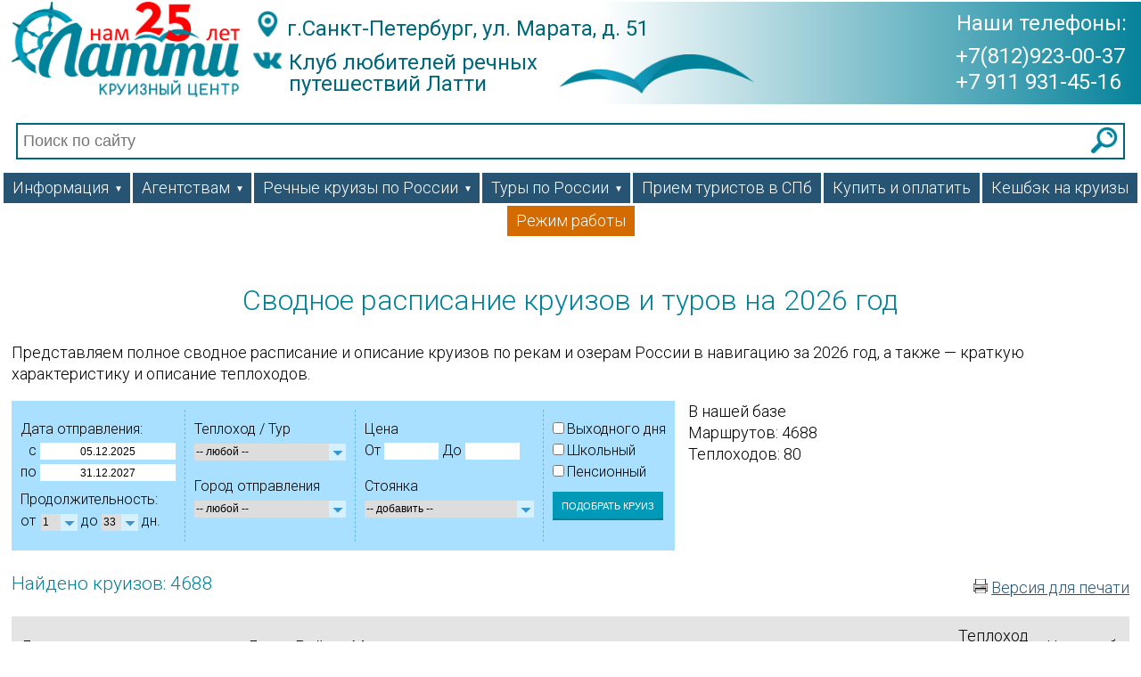

--- FILE ---
content_type: text/css
request_url: https://www.latti.ru/css/normalize.min.css
body_size: 1017
content:
html {
line-height:1.15;
-ms-text-size-adjust:100%;
-webkit-text-size-adjust:100%
}

body {
margin:0
}

article,aside,footer,header,nav,section {
display:block
}

h1 {
font-size:2em;
margin:.67em 0
}

figcaption,figure,main {
display:block
}

figure {
margin:1em 40px
}

hr {
box-sizing:content-box;
height:0;
overflow:visible
}

pre {
font-family:monospace,monospace;
font-size:1em
}

a {
background-color:transparent;
-webkit-text-decoration-skip:objects
}

abbr[title] {
border-bottom:none;
text-decoration:underline;
text-decoration:underline dotted
}

b,strong {
font-weight:bold;
}

code,kbd,samp {
font-family:monospace,monospace;
font-size:1em
}

dfn {
font-style:italic
}

mark {
background-color:#ff0;
color:#000
}

small {
font-size:80%
}

sub,sup {
font-size:75%;
line-height:0;
position:relative;
vertical-align:baseline
}

sub {
bottom:-.25em
}

sup {
top:-.5em
}

audio,video {
display:inline-block
}

audio:not([controls]) {
display:none;
height:0
}

img {
border-style:none
}

svg:not(:root) {
overflow:hidden
}

button,input,optgroup,select,textarea {
font-family:sans-serif;
font-size:100%;
line-height:1.15;
margin:0
}

button,input {
overflow:visible
}

button,select {
text-transform:none
}

button,html [type="button"],[type="reset"],[type="submit"] {
-webkit-appearance:button
}

button::-moz-focus-inner,[type="button"]::-moz-focus-inner,[type="reset"]::-moz-focus-inner,[type="submit"]::-moz-focus-inner {
border-style:none;
padding:0
}

button:-moz-focusring,[type="button"]:-moz-focusring,[type="reset"]:-moz-focusring,[type="submit"]:-moz-focusring {
outline:1px dotted ButtonText
}

fieldset {
padding:.35em .75em .625em
}

legend {
box-sizing:border-box;
color:inherit;
display:table;
max-width:100%;
padding:0;
white-space:normal
}

progress {
display:inline-block;
vertical-align:baseline
}

textarea {
overflow:auto
}

[type="checkbox"],[type="radio"] {
box-sizing:border-box;
padding:0
}

[type="number"]::-webkit-inner-spin-button,[type="number"]::-webkit-outer-spin-button {
height:auto
}

[type="search"] {
-webkit-appearance:textfield;
outline-offset:-2px
}

[type="search"]::-webkit-search-cancel-button,[type="search"]::-webkit-search-decoration {
-webkit-appearance:none
}

::-webkit-file-upload-button {
-webkit-appearance:button;
font:inherit
}

details,menu {
display:block
}

summary {
display:list-item
}

canvas {
display:inline-block
}

template {
display:none
}

[hidden] {
display:none
}

--- FILE ---
content_type: text/css
request_url: https://www.latti.ru/css/style.min.css
body_size: 10439
content:
html, body {
margin: 0 auto;	
font-family: "Roboto", sans-serif;
font-size: 14px;
line-height: 18px;
color: #000000;
position: relative;
box-sizing: border-box;
}
body {
background-image: url(/img/sea_bg02.jpg);
}
body img {
max-width:100%;
height:auto;
}
#vk_groups {
float: right;
margin-top: 30px;
}

#overlay {
z-index:10000;
position:fixed;
top:0;
left:0;
display:none;
width:100%;
background-color:#000;
opacity:0.6;
cursor:pointer;
}
#overlay-inside {
z-index:1000000;
position:fixed;
top:0;
left:0;
width:100%;
}
#modPopUp {
z-index:100000;
position:fixed;
display:none;
background-color:#FFF;
padding:5px 5px 1px 5px;
}
#modTop {
z-index:100000;
position:fixed;
left:67px;
bottom:100px;
padding:5px;
}
#popupContent {
max-width:800px;
overflow:auto;
}
#modProgressFManager {
z-index: 100000;
position: absolute;
display : none;
background-color : gray;
padding: 15px;
border : 5px solid rgb(124, 123, 123);
opacity : 0.95;
}
#modFolderAddFManager, #modFileAddFManager, #modPopupConfirmFManager, #modInsertFManager, #modGetlinkFManager  {
z-index: 100000;
position: absolute;
display : none;
padding: 15px;
background-color : gray;
border : 5px solid rgb(124, 123, 123);
opacity : 0.95;
}
#modFolderAddFManager input[type='button'], #modFileAddFManager input[type='button'], #modPopupConfirmFManager input[type='button'], #modInsertFManager input[type='button'], #modGetlinkFManager  input[type='button'] {
width : 70px;
height : 35px;
border : 5px solid rgb(124, 123, 123);
color : red;
}
#modFolderAddFManager input[type='button']:hover, #modFileAddFManager  input[type='button']:hover, #modPopupConfirmFManager  input[type='button']:hover, #modInsertFManager input[type='button']:hover, #modGetlinkFManager input[type='button']:hover {
color : #fff;
background-color : rgb(124, 123, 123);
cursor : pointer;
}
#modFolderAddFManager input[type='text'], #modFileAddFManager  input[type='text'], #modInsertFManager input[type='text'] {
width : 145px;
height : 25px;
border : 5px solid rgb(124, 123, 123);
color : red;
margin-bottom : 2px;
}
#date_from {
margin-left: 2px;
}
#ymaps-map-id_1359398725735834421697 {
position:relative;
top:-23px;
}
#vk_comments {
margin:0 auto;
margin-bottom: 100px;
}
#divZaya {
background-color: #f0f0f0;
font-size: 17px;
padding: 10px;
}
#result {
overflow-x:auto;
clear:both;
}

nav.menu-new {
text-align:center;
position: relative;
clear: both;
}
nav.menu-new a {
background-color: #285473;
color: #fff;
text-decoration: none;
padding: 5px 10px;
margin-bottom: 3px;
display: inline-block;
cursor:pointer;
font-size: 18px;
line-height: 24px;
font-style: normal;
font-weight: 300;
}
nav.menu-new a span {
font-size: 10px;
top: -2px;
right: -2px;
position: relative;
line-height: normal;
}
nav.menu-new a.menu-el-active {
background-color:#304756;
}

div.marsh-short {
display:none;
}
div.podmenu-hidden {
display:none;
}
div.podmenu-nohidden {
position: absolute;
display: block;
top: 35px;
z-index: 9999;
background-color: #fff;
text-align:left;
min-width:150px;
font-size: 18px;
line-height: 24px;
font-style: normal;
font-weight: 300;
}
div.podmenu-nohidden a {
display: block;
margin-bottom: 1px;
background-color:#304756;
}


div.right.form-small {
margin-top:5px;
}
div.form-small input.forma_button_new {
margin-left: 160px;
margin-top: 10px;
}
div.form-small #z_ms {
margin-left: 160px;
font-size: 16px;
}
div.form-small div.left {
width:160px;
position: relative;
top: 3px;
}
div.specpr {
background-color:#035f03;
padding: 10px;
color: #fff;
margin-top: 10px;
}
div.peterburg-moskva-left {
float:left;
}
div.peterburg-moskva-right {
float:right;
}
div.tepl-list a {
padding: 5px 20px;
background-color: #00677a;
color: #fff;
text-decoration: none;
margin-bottom: 4px;
display: inline-block;
}
div.photogal-box img {
margin-right: 9px;
margin-bottom: 3px;
}
div.photogal-box img:hover {
cursor:pointer;
opacity:.9;
}
div.all-awards {
float:left;
width:33%;
text-align:center;
margin-bottom:25px;
}
div.td-tepl-photogal {
float: left;
height: 240px;
margin-right: 55px;
}
div.schema-download {
float: left;
margin:25px;
}
div.schema-download img {
position: relative;
top: 2px;
margin-right: 4px;
}
div.schema-header-box {
float: left;
}
div.schema-zoomer {
float: right;
position: relative;
top: 30px;
}
div.schema-zoomer a {
padding: 5px 10px;
background-color: #60b4dd;
text-decoration: none;
color:#fff;
}
div.schema-zoomer a:hover {
text-decoration:underline;
}
div.schema-zoomer a.active {
background-color:#1074bb;
}
div.descript-marsh-print-link {
font-size:1.2em;
margin-bottom: 20px;
text-align: right;
}
div.descript-marsh-print-link img {
padding-right: 10px;
height: 26px;
position: relative;
top: 6px;
}
div.show-all-marsh {
margin-top:10px;
font-weight:bold;
}
div.reis {
white-space:nowrap;
}
div.reis span {
color:silver;
background-color:#f0f0f0;
cursor:default;
font-size:10px;
}
div.reis span.activewe {
color:#ffffff;
background-color:red;
}
div.reis span.activesh {
color:#ffffff;
background-color:blue;
}
div.reis span.activepn {
color:#ffffff;
background-color:green;
}
div.pdf-marsh {
position: relative;
top: 30px;
}
div.filter-datefrom {
float:right;
}
div.filter {
background-color: #A9E0FF;
padding: 15px 0;
float: left;
clear: both;
font-size:13px;
}
div.filter-box {
border-right: 1px dashed #66BCEB;
padding: 0 15px;
text-align:center;
float: left;
min-height: 121px;
}
div.filter input[type='text'], div.filter select {
padding:1px 2px 0 2px;
border-color:#71CCFF;
height:24px;
box-sizing:border-box;
}
div.filter-submit {
text-align:left;
border-right: none;
}
div.filter input[type='submit'] {
margin-top: 15px;
border: 0;
font-size: 1em;
background-color: #0099B8;
cursor: pointer;
text-transform: uppercase;
padding: 10px 10px 8px 10px;
height: inherit;
color: #fff;
border-bottom: 2px solid #00829A;
}
div.filter input[type='submit']:hover {
border-color:#00434F;
}
div.pay-card {
text-align: center;
}
div.scrollTop {
height:100%;
position:fixed;
left:0;
top:0;
font-size:30px;
width:40px;
text-align:center;
color:rgb(129, 129, 129);
padding-top: 20px;
}
div.scrollTop img {
padding:15px;
}
div.scrollTop:hover, table.standard2 td {
background-color:#f0f0f0;
}
table.standard2 th {
background-color:#d9d9d9;
font-weight: normal;
}
table.hovered tr:hover, table.hover tr:hover {
background-color:#f0f0f0;
}
div.fin-promo {
background-image: url(/img/finlyandiya/fin-promo.png), url(/img/finlyandiya/fin-kontakt.png);
background-repeat: repeat-x, repeat-x;
background-position: top, bottom;
background-color:#68BCEB;
color:#fff;
padding:25px;
}
div.fin-promo h2, div.fin-promo h3, div.fin-promo a {
color:#fff;
}
div.fin-promo img {
border:3px solid #fff;
}
div.fin-price {
font-size: 25px;
color: #1577C3;
font-style: italic;
padding: 5px 0;
}
div.table {
display:table;         
width:auto;
}
div.tr {
display:table-row;
width:auto;
clear:both;
}
div.td {
display:table-cell;          
}
div.imgviewtitle {
background-color:rgba(0,0,0,0.5);
color:#ffffff;
padding:7px;
position:absolute;
bottom:5px;
}

div.date-news {
font-style: italic;
font-size: 15px;
}
div.novostiContent {
margin-bottom:60px;
}

span.prevFotogal, span.nextFotogal {
position:absolute;
width:100px;
top:0px;
height:100%;
cursor:pointer;
}
span.prevFotogal {
left:-102px;
}
span.nextFotogal {
right:-102px;
}
span.prevFotogal:hover, span.nextFotogal:hover {
opacity:0.1;
background-color:#ffffff;
}
span#alla a.selfPage {
line-height:2em;
}

a.selfPage {
border-bottom:1px dashed;
text-decoration:none;
}
a.selfPage:hover {
border-bottom:none;
text-decoration:none;
}
a.self {
text-decoration:none;
border-bottom:1px dashed;
}
a.self:hover {
border-bottom:1px solid;
text-decoration:none !important; 
}
a.divbut {
text-align: center;
background-color: #207044;
color: #fff;
font-size: 16px;
padding: 20px 25px;
text-decoration: none;
display: inline-block;
}
a.divbut:hover {
background-color:#134127;
}
a {
	/*text-decoration: none; 
	color: #000000;*/
	color: #285473;
	text-decoration: underline;
}
a:hover {
	opacity: 0.7;
	transition: all 0.2s ease-out; 
}
a:hover img.fotogal {
border:1px solid gray;
}
a.cityChecked {
background-color:#1476bb;
text-decoration:none;
color:#fff;
padding:5px;
}
a.tel {
text-decoration:none;
}

.edit-agent {
margin: 0 15px;
}
.link-to-br {
position: fixed;
bottom: 0;
left: 0;
width: 100%;
background-color:#DF130F;
padding: 9px 0;
text-align: right;
display:none;
border-top: 1px solid #f0f0f0;
}
.link-to-br .link-to-br-container {
max-width:1280px;
margin:0 auto;
text-align:center;
}
.link-to-br input {
cursor: pointer;
background-color: #288c28;
box-shadow: inset 0px 2px 10px rgba(0,0,0,0.1);
border: 1px solid #288c28;
height: 35px;
width: 190px;
border-radius: 3px;
color: #fff;
}
.main ul > li {
line-height: 1.4em;
font-size: 1em;
}
.our-clients {
background-color: #f0f0f0;
padding: 0 4px;
}
.our-clients ul {
padding-left: 25px;
}
.three-coll-table td {
color:#fff;
}
.three-coll {
display:table-cell;
vertical-align:top;
}
.three-coll p:first-child {
margin-top:0;
}
.three-coll-first {
padding-right: 25px;
max-width: 370px;
}
.three-coll-second {
padding-right: 25px;
}
.three-coll-third {
width:300px;
}
.phone-zakaz {
color: black;
font-size: 30px;
}
.clearfix {
content: "";
    display: block;
}
.wrapper {	
width: 100%;	
max-width: 1280px;
margin: 0 auto;
height: auto;
overflow: auto;
position: relative;
background: transparent;
background-color: #fff;
box-shadow: 0px 0px 20px rgba(0,0,0,0.5);
}
.header {
width: 100%;
display: block;
float: left;	
box-sizing: border-box;
font-size: 24px;
line-height: 24px;
font-style: normal;
font-weight: 400;
color: #00677A;
margin: 2px 0 0 0;
}
.header__logo {
	width: 20%;
	height: 115px;
	float: left;	
	background: transparent url("../img/logo.png") no-repeat;
	background-size: contain;
	margin: 0 0 0 1%;
}
.header__middle {
	width: 79%;
	height: 115px;
	/*float: left;*/
	float: right;
	background: linear-gradient(to left, #06829A, #ffffff 60%, #ffffff);
	background: -webkit-linear-gradient(to left, #06829A, #ffffff 60%, #ffffff);
    background: -moz-linear-gradient(to left, #06829A, #ffffff 60%, #ffffff);
}
.header__middle__icon {
	display: block;
	float: left;
	width: 58%;
	height: 115px;
	margin: 0 0 0 20px;
}
.header__middle__icon-block {
	width: 100%;
	display: inline-block;
	position: relative;
}
.header__middle__icon-addr {
	display: block;
	float: left;
	width: 82%;
	height: 30px;
	background: transparent url("../img/addr.png") no-repeat;
	background-size: contain;
	margin: 10px 0 0 0;
}
.header__middle__icon-addr_text {
	display: block;
    padding: 1.7% 0 0 7%;
    float: left;
    color: #00677A;
}
.header__middle__icon-vk {
	display: block;
	float: left;
	height: 20px;
	background: transparent url("../img/vk.png") no-repeat;
	background-size: contain;
	margin: 2% 0 0 -1%;
	width: 100%;
}
.header__middle__icon-vk_text {
	display: inline-block;
    padding: 0 0 0 7%;
    width: 48%;
    color: #00677A;
}
.header__middle__bird {	
	background: transparent url("../img/bird.png") no-repeat;
	background-size: contain;
	width: 20%;
    height: 45px;
    content: "";
    position: absolute;
    top: 60px;
    left: 49%;
}
.header__contact {
	display: block;
	float: right;
	font-size: 24px;
    line-height: 24px;
    font-style: normal;
  	font-weight: 400;
  	color: #ffffff;
  	width: 39%;
  	height: 115px;
}
.header__contact span {
	display: block;
    float: left;
    margin: 3% 0 0 47.5%;
}
.header__contact_block {
	display: block;
	float: left;
    margin: 2% 0 0 46%;
}
.header__contact_link {
	color: #ffffff;
	display: inline-block;
	padding: 5px 0 0 5px;
	text-decoration: none;
}
/*===Slider===============================================*/
#header__slider {
	display: block;
	float: left;
	margin:-1px auto;
	max-width: 1280px;
	height: 500px;
	position: relative;
    box-sizing: border-box;
}
#header__slider input[type="radio"] {
	display:none;
}
#header__slide_1:checked ~ #header__slides .header__slide__container_inner{margin-left:0}
#header__slide_2:checked ~ #header__slides .header__slide__container_inner{margin-left:-100%}
#header__slide_3:checked ~ #header__slides .header__slide__container_inner{margin-left:-200%}
#header__slide_4:checked ~ #header__slides .header__slide__container_inner{margin-left:-300%}
#header__slide_5:checked ~ #header__slides .header__slide__container_inner{margin-left:-400%}
#header__slide_6:checked ~ #header__slides .header__slide__container_inner{margin-left:-500%}

#header__slides {
	width: 100%;
	position: relative;
}
#header__slides_container{
	width:100%;
	overflow:hidden;
}
.header__slide__container_inner {
	width:500%;
}
.header__slide__container_inner figure {
	width: 20%;
	float: left;
	margin: 0;
	position: relative;
}
.header__slide__container_inner figure div {
    position: absolute;
    bottom: 4px;
    right: 0;
    padding: 20px;
    background-color: rgba(0, 0, 0, 0.6);
    color: #fff;
    width: 100%;
    text-align: center;
    height: 70px;
}
.header__slider-text {
	color: red;
    font-size: 24px;
    line-height: 24px;
    font-style: normal;
    font-weight: bold;
    width: 100%;    
    text-align: center;
    text-transform: uppercase;
    position: absolute;
    margin: 2% 0;
}
#header__slider_commands {
	margin: -22% -2% 0 2%;
    width: 95%;
    height: 35px;
}
label { 
	cursor:pointer;
}
#header__slider_commands label {
	display: none; 
	opacity: 0.7;
}
#header__slider_commands label:hover { 
	opacity: 0.7;
}
#header__slider_active { 
	position: relative;
	z-index: 5;
	margin: 15% 0 0 0;
	text-align: center;
}
#header__slider_active label {
	-webkit-border-radius: 50%;
	-moz-border-radius: 50%;
	border-radius: 50%;
	display: inline-block;
	width: 10px;
	height: 10px;
	background: #ffffff;
}
#header__slide_1:checked ~ #header__slider_commands label:nth-child(2),
#header__slide_2:checked ~ #header__slider_commands label:nth-child(3),
#header__slide_3:checked ~ #header__slider_commands label:nth-child(4),
#header__slide_4:checked ~ #header__slider_commands label:nth-child(5),
#header__slide_6:checked ~ #header__slider_commands label:nth-child(6),
#header__slide_5:checked ~ #header__slider_commands label:nth-child(1) {
	background: transparent url("../img/icon-right.png") no-repeat;
	display: block;
	float: right; 	
	width: 20px;
    height: 40px;
}
#header__slide_1:checked ~ #header__slider_commands label:nth-child(5),
#header__slide_2:checked ~ #header__slider_commands label:nth-child(1),
#header__slide_3:checked ~ #header__slider_commands label:nth-child(2),
#header__slide_4:checked ~ #header__slider_commands label:nth-child(3),
#header__slide_6:checked ~ #header__slider_commands label:nth-child(6),
#header__slide_5:checked ~ #header__slider_commands label:nth-child(4) { 
	background: transparent url("../img/icon-left.png") no-repeat;
	display: block;
	float: left;	
	width: 20px;
    height: 40px;
}
#header__slide_1:checked ~ #header__slider_active label:nth-child(1),
#header__slide_2:checked ~ #header__slider_active label:nth-child(2),
#header__slide_3:checked ~ #header__slider_active label:nth-child(3),
#header__slide_4:checked ~ #header__slider_active label:nth-child(4),
#header__slide_6:checked ~ #header__slider_commands label:nth-child(6),
#header__slide_5:checked ~ #header__slider_active label:nth-child(5) {
	background-color: #00677A;
	opacity: 0.7;
}

#header__slider_active label:hover {
	background: #00786e;
}
#header__slides .header__slide__container_inner {
	-webkit-transform: translateZ(0);
	-webkit-transition: all 800ms cubic-bezier(0.770,0.000,0.175,1.000);
	-moz-transition: all 800ms cubic-bezier(0.770,0.000,0.175,1.000);
	-ms-transition: all 800ms cubic-bezier(0.770,0.000,0.175,1.000);
	-o-transition: all 800ms cubic-bezier(0.770,0.000,0.175,1.000);
	transition: all 800ms cubic-bezier(0.770,0.000,0.175,1.000);
	-webkit-transition-timing-function: cubic-bezier(0.770,0.000,0.175,1.000);
	-moz-transition-timing-function: cubic-bezier(0.770,0.000,0.175,1.000);
	-ms-transition-timing-function: cubic-bezier(0.770,0.000,0.175,1.000);
	-o-transition-timing-function: cubic-bezier(0.770,0.000,0.175,1.000);
	transition-timing-function: cubic-bezier(0.770,0.000,0.175,1.000);
}
#header__slider_commands,
#header__slider_commands label,
#header__slides,
#header__slider_active,
#header__slider_active label {
	-webkit-transform: translateZ(0);
	-webkit-transition: all 0.5s ease-out;
	-moz-transition: all 0.5s ease-out;
	-o-transition: all 0.5s ease-out;
	transition: all 0.5s ease-out; 
}
/*========================================================*/
#header__site-search {
	display: block;
	float: left;
	width: 100%;
	box-sizing: border-box;
	position: relative;
}
#header__site-search fieldset {
	margin: 1% 0 0 0;
	border: none;
}
#header__site-search-input {
	width: 100%;
	border: 2px solid #00677A;
	background: transparent;
	color: #008199;
	font-size: 18px !important;
    line-height: 24px;
  	font-weight: lighter;  	
  	text-align: left;
  	padding: 0.5%;
}
.header__search-icon {
	position: absolute;
	content: "";
	top: 33%;
	right: 2%;	
	width: 30px;
	height: 30px;	
	background: transparent url("../img/search.png") no-repeat;
	background-size: cover;
	border: none;
	cursor: pointer;
}
.header__search-icon:hover {
	opacity: 0.7;
	transition: all 0.2s ease-out; 
}
.header__nav {
	display: block;
	float: left;
	width: 100%;
}
.header__nav ul {		
	margin: 0 7%;
	padding: 0
}
.header__nav li {
	display: inline-block;
	float:left;
	position:relative;
	list-style-type: none;
	background-color: #00677A;	
	margin:0 1%;	
	cursor: pointer;
	box-sizing: border-box;
}
.header__nav li:first-child {
	margin: 0 1% 0 0;
}
.header__nav_triangle-left {
    border-top: 22px solid transparent;
    border-left: 10px solid #fff;
    border-bottom: 22px solid transparent;
    display: block;
    float: left;
    padding: 0 0 0 5px;
    cursor: default;
}
.header__nav_triangle-right {
    border-top: 22px solid transparent;
    border-right: 10px solid #fff;
    border-bottom: 22px solid transparent;
    display: block;
    float: right;
    padding: 0 5px 0 0;
    cursor: default;
}
.header__nav_link {
	color: #ffffff;
	font-size: 28px;
    line-height: 42px;
    font-style: normal;
  	font-weight: 300; 
  	text-align: center;
  	vertical-align: super;
  	display: inline-block;
  	padding: 0 5px;
  	text-decoration: none;
}

.main {
display: block;
float: left;
width: 99%
}
.main__menu-bar {
display: block;
float: left;
width: 100%;
margin-left: 6px;
}
.main__menu-bar figure {
line-height: 13px;
}
.main__menu-bar-bottom {
	margin-bottom:50px;
}
.main__menu-bar figure {
	display: inline-block;
	float: left;
	width: 16%;
	margin: 2% 0 0 0.8%;
	position: relative;
	box-sizing: border-box;
}
.main__menu-bar figure:first-child {
	margin: 2% 0 0 0;
}
.main__menu-bar figure:last-child {
	margin: 2% 0 0 0.8%;
}
.main__menu-bar img {
	width: 100%;
	/*height: 100%;*/
	object-fit: contain;
}
/*.main__menu-bar figcaption {
	width: 100%;
	position: absolute;
    top: 69%;
    font-size: 25px;
    line-height: 28px;
    font-style: normal;
    font-weight: 400;
  	color: #ffffff;
  	text-align: center;
  	text-transform: uppercase;
}*/
/*.main__menu-bar-h {
	width: 98%;
	margin: 0;
    padding: 0;
}
#main__cruise-search {
	display: block;
	float: left;
	width: 100%;
	box-sizing: border-box;
	position: relative;
}
#main__cruise-search fieldset {
	display: block;
	float: left;
	width: 100%;
	margin: 0;
	padding: 0;
	border: none;
}
.main__cruise-search-input {
	display: block;
	float: left;
	width: 90%;
	border: 2px solid #00677A;
	background: #ffffff;
	color: #008199;
	font-size: 18px;
  	font-weight: lighter;  	
  	text-align: left;
  	padding: 3% 3%;
    margin: 1% 0 0 5%;
}
.main__search-icon {
	position: absolute;
	content: "";
	background: transparent url("../img/search.png") no-repeat;
	background-size: cover;
	border: none;
	cursor: pointer;
	top: 14%;
    right: 7%;
    width: 28px;
    height: 28px;
}
.main__search-icon:hover {
	opacity: 0.8;
	transition: all 0.5s ease-out; 
}
.main__cruise-search__arrow_up {
	position: absolute;
	content: "";    
    background: transparent url(../img/arrow_up.png) no-repeat;
    background-size: cover;
    width: 50%;
    height: 75px;
    margin: 20% 25%;    
}
.main__menu-bar__link {
	color: #ffffff;
	font-size: 18px;
    line-height: 28px;
    font-style: italic;
  	font-weight: 300; 
  	display: block;
    margin: 4% 0;
}
.main__menu-bar__link a:nth-child(1) {
	margin: 16% 0;
}
.main__menu-bar__link-alignment {
	margin: 16% 0;
}
.main__menu-bar span {
	font-size: 12px;
    line-height: 14px;
    font-style: italic;
  	font-weight: 300; 
  	display: block;
  	padding: 0 3%;
  	text-transform: initial;
 }
.main__menu-bar__header-link {
	color: #ffffff;
}
.main__menu-bar__triangle {
	display: block;
    float: left;
    width: 90%;
    height: 60px;
    margin: 0 5%;
	background: transparent url("../img/bar_btn.png") no-repeat;
	background-size: cover;
}
.main__menu-bar_triangle_link {
	display: block;
    float: left;
    width: 50%;
    margin: 2% 25%;
	font-size: 14px;
    line-height: 17px;
    font-style: normal;
  	font-weight: 400;
  	text-transform: initial;
  	color: #008199;
}*/
/*.main__menu-bar__link-ferry {
	width: 100%;
  	color: #ffffff;
}*/
/*.main__menu-bar__handwheel {
	display: block;
    float: left;
    width: 90%;
    height: 95px;
    margin: 0 8%;
	background: transparent url("../img/handwheel.png") no-repeat;
	background-size: contain;
	cursor: pointer;
}*/
.main__about-latti__container {
margin: 1% 1%;
font-size: 18px;
line-height: 24px;
font-style: normal;
font-weight: 300;
}
.main__about-latti {
display: block;
float: left;
width:99%;
}
.main__about-latti h1, .main__about-latti h2, .main__about-latti h3 {
color: #008199;
font-style: normal;
font-weight: 300;
line-height:32px;
}
.main__about-latti h1 {
text-align: center;
font-size: 32px;
line-height: 38px;
margin: 3% 0 28px 0;
}
.main__about-latti h2 {
line-height: 32px;
}
.main__about-latti__link {
/*	color: #E6745F;*/
color: #285473;
text-decoration: underline;
}

.main__menu-advertisment {
display: inline-block;
float: left;
width: 100%;
margin: 2% 0 0 0;
margin-left: 7px;
}
.main__menu-advertisment_block {
display: inline-block;
float: left;
width: 24.7%;
margin: 0 0.15% 0 0.15%;
position: relative;
}
.main__menu-advertisment_block-wrapper {
display: block;
}
.main__menu-advertisment_block figure {
margin: 0;
padding: 0;
position: relative;
}
.main__menu-advertisment_block figcaption {	
	color: #ffffff;
	font-size: 18px;
    line-height: 24px;
    font-style: normal;
  	font-weight: 300;
  	position: absolute;  	
  	width: 100%;
  	margin: 3% 0;
  	text-align: center;
  	text-transform: uppercase;
}
.main__menu-advertisment_block img {
	width: 100%;
	border:	none;
	margin: 2px 0 0 0;
}
.main__menu-advertisment_block-mini:hover {
	opacity: 0.7;
	transition: all 0.2s ease-out; 
}
/*.main__menu-advertisment_block a {	
	color: #ffffff;
}*/
.main__menu-advertisment_block-mini span {
	font-size: 16px;
}
.main__menu-advertisment_block-mini figcaption {
	margin: 4.5% 0;
}
/*.main__menu-advertisment_block-mini a {
	color: #ffffff;
	padding: 0 0.5% 0 0.5%;
}*/
.main__menu-advertisment_block-ferry_new figcaption {
	background-color: rgba(11, 153, 185,0.8);
    margin: 0;
    padding: 7px;
    box-sizing: border-box;
}


.main__menu-advertisment-news {
	position: absolute;
	display: block;
	width: 100%;
	top: 190px;
	height: 230px;
	overflow-y: scroll;
}
.main__menu-advertisment-news::-webkit-scrollbar {
	width: 7px;
	height: 10px;
	cursor: pointer;
}
.main__menu-advertisment-news::-webkit-scrollbar-track-piece {
	background: silver;
}
.main__menu-advertisment-news::-webkit-scrollbar-thumb:vertical {
	cursor: pointer;
	height: 5px;
	background-color: #006576;
}
.main__menu-advertisment-news::-webkit-scrollbar-thumb:vertical:hover {
	background-color: #00546B;
}



.main__menu-advertisment-news ul {
	display: block;
	float: left;
	list-style-type: none;
	font-weight: lighter;	
}
.main__menu-advertisment-news li {
	padding: 0 5px 15px 0;
	color: #ffffff;
}
.main__menu-advertisment-news li:before {
	position: absolute;
	content: "";
	background: transparent url("../img/menu_arow.png") no-repeat;
	background-size: contain;
	width: 15px;
	height: 15px;
	left: 6%;
}
.main__menu-advertisment-news p {
	color: #ffffff;
	margin: 0;
    padding: 0 0 5px 0;
}
.main__menu-advertisment-news a {
	color: #ffffff;
	text-decoration: none;
}
/*.main__menu-advertisment__tape {
	position: absolute;
	content: "";
	background: transparent url("../img/menu_tape.png") no-repeat;
	background-size: cover;
	width: 295px;
	height: 95px;
	top: 45%;
	left: 3%;
}*/
/*.main__menu-advertisment__tape a {
	display: block;
	width: 80%;
	margin: 2% 11%;
	color: #ffffff;
	font-size: 24px;
    line-height: 28px;
    font-style: normal;
  	font-weight: 300;
  	text-align: center;
}*/
/*.main__menu-advertisment__tape span {
	display: block;
	width: 80%;
	margin: 2% 11%;
	color: #ffffff;
	font-size: 24px;
    line-height: 28px;
    font-style: normal;
  	font-weight: 300;
  	text-align: center;
}
.main__menu-advertisment__link {
	position: absolute;
	display: block;
	float: left;
	width: 100%;
	top: 73%;
}*/
/*.main__menu-advertisment__link a {
	display: block;
	float: left;
	width: 100%;
	color: #ffffff;
	text-align: center;
	font-size: 24px;
    line-height: 28px;
    font-style: normal;
  	font-weight: 300;
  	margin: 0 0 3% 0;
}*/
.main__menu-advertisment__link span {
	display: block;
	float: left;
	width: 100%;
	color: #ffffff;
	text-align: center;
	font-size: 24px;
    line-height: 28px;
    font-style: normal;
  	font-weight: 300;
  	margin: 0 0 3% 0;
}
/*.main__menu-advertisment_link-new {
	display: block;
	width: 70%;
	margin: 0 5%;
	padding: 0;
	text-align: left;
	position: relative;
}*/
/*.main__menu-advertisment_link-new p {
	margin: 0;
	padding: 0;
}*/
.main__menu-advertisment_block-mini p {
	margin: 0;
	padding: 0;
	display: block;
    float: left;
    width: 60%;
}
.main__menu-advertisment_block-mini p:first-child {
	margin: 0;
	padding: 0;
	display: block;
    float: left;
}
/*.main__menu-advertisment_link-new:after {
	position: absolute;
	content: "";
	background: transparent url("../img/new.png") no-repeat;
	background-size: cover;
	width: 80px;
	height: 35px;
	top: -20%;
	left: 46%;
}*/
/*.main__menu-advertisment_block-mini p:after {
	position: absolute;
	content: "";
	background: transparent url("../img/new.png") no-repeat;
	background-size: cover;
	width: 80px;
	height: 35px;
	top: -20%;
	left: 46%;
}*/
/*.main__menu-advertisment_block-mini p:first-child:after {
	position: absolute;
	content: "";
	background: transparent url("../img/new.png") no-repeat;
	background-size: cover;
	width: 80px;
	height: 35px;
	top: -20%;
	left: 46%;
}*/
.main__menu-advertisment_block-mini p:first-child:after {
	position: absolute;
	content: "";
	/*background: transparent url("../img/new.png") no-repeat;*/
	background-size: cover;
	width: 80px;
	height: 35px;
	top: -20%;
	left: 35%;
}
.main__menu-advertisment_link-video {
	display: block;
	float: left;
	width: 25%;
	margin: 0 37%;
	padding: 0;
}
.main__menu-advertisment_link-video:before {
	position: absolute;
	content: "";
	background: transparent url("../img/arrow_left.png") no-repeat;
	background-size: cover;
	width: 50px;
	height: 60px;
	top: -13%;
	left: 20%;
}
.main__menu-advertisment_link-video:after {
	position: absolute;
	content: "";
	background: transparent url("../img/arrow_right.png") no-repeat;
	background-size: cover;
	width: 50px;
	height: 60px;
	top: -13%;
	left: 62%;
}

.main__about-crouise {
	display: block;
	float: left;
}
.main__about-crouise h2 {
	color: #008199;
	text-align: center;
	font-size: 32px;
    line-height: 18px;
    font-style: normal;
  	font-weight: 300;
}
.main__about-crouise__container {
	margin: 2% 1%;
	font-size: 18px;
    line-height: 24px;
    font-style: normal;
  	font-weight: 300;
}
.main__about-crouise__val {
	color: #E6745F;
	font-style: bold;
}
.main__bottom-img-sea {
	display: block;
    float: left;
    margin: 3% 0 0 0;
    width: 100%;
    height: 20px;
	background: transparent url("../img/sea.png") no-repeat;
	background-size: cover;
}
.main__bottom-img-ship {
    display: block;
    float: left;
    margin: -2.9% 0 0 65%;
    width: 100%;
	max-width:200px;
    height: 45px;
    background: transparent url(../img/ship.png) no-repeat;
    background-size: contain;
}
.footer {
	display: block;
	float: left;
	width: 100%;	
    margin: 0 0 1% 0;
}
.footer__info {
	display: block;
	float: left;
	margin: 1% 20px 30px 15px;
	color: #008199;
	font-size: 12px;
    line-height: 18px;
    font-style: normal;
  	font-weight: 300;
}
.footer__info a {
	color: #008199;
	font-size: 12px;
    line-height: 18px;
    font-style: normal;
  	font-weight: 300;
  	text-decoration: none;
}
.footer__contacts {
	display: block;
	width: 260px;
	height:215px;
}
.footer__contacts address {
	display: block;
	width: 100%;
}
.footer__contacts a  {
  	font-size: 24px;
    line-height: 32px;
    font-style: normal;
  	font-weight: 400;
  	color: #00677A;
}
.footer__contacts p  {
  	font-size: 24px;
    line-height: 32px;
    font-style: normal;
  	font-weight: 400;
  	color: #00677A;
}
.footer__contacts__icons-call  {
	display: block;
	float: left;
	width: 12%;
	height: 25px;
	background: transparent url("../img/call.png") no-repeat;
	background-size: contain;
	margin: 1% 0 0 0;
}
.footer__contacts-call {
	display: block;
	margin: 4% 0 1% 12%;
}
.footer__contacts__icons-addr {
	display: block;
	float: left;
	width: 100%;
	height: 30px;
	background: transparent url("../img/addr.png") no-repeat;
	background-size: contain;
    margin-top: 15px;
}
.footer__contacts-addr {
	display: block;
	float: left;
    margin: 1% 0 0 12%;
	font-size: 24px;
    line-height: 32px;
    font-style: normal;
  	font-weight: 400;
  	color: #00677A;
}
.content p input[type="forma_button_new"] {
line-height: 1.5em;
color: #4f4c4a;
font-size: 1em;
padding-left: 5px;
padding-right: 5px;
}
.fin-dial-left div strong {
position: relative;
top: 6px;
}
.fin-dial-separate {
width:200px;
}
.teplox-header {
clear: both;
padding: 19px 0;
float: left;
width: 100%;
}
.teplox-header h2 {
margin:0;
}
.teplox-header-head {
float: left;
margin-right: 25px;
}
.teplox-header-menu {
float: right;
padding: 6px 0;
}
.teplox-header-menu div {
float:left;
margin-left: 10px;
}
.teplox {
float:left;
padding: 6px 12px;
font-size:.9em;
margin-bottom:1px;
}
.teplox a {
color:#fff;
text-decoration:none;
}
.teplox a:hover {
text-decoration:underline;
}
.teplox1 {
background-color: #1074bb;
}
.teplox2 {
background-color: #60b4dd;
}
.teplox3 {
padding-right:0;
padding-left: 5px;
text-align: right;
width: 83px;
}
.margin-right {
margin-right:15px;
}
.margin-top {
margin-top:15px;
}
.kauta-desc {
border-spacing: 1px;
border-collapse: separate;
}
.kauta-desc .td {
background-color: #F0F0F0;
padding: 5px;
}
.kauta-desc .tr:hover .td {
background-color: #E6E6E6;
}
.kauta-desc .th {
width: 20%;
background-color: #E6E6E6;
padding: 5px;
}
.info-ico {
float: left;
height: 70px;
margin-right: 10px;
}
.info-ico div {
width: 34px;
height: 34px;
background-color: #5bb75b;
border-radius: 4em;
font-size: 24px;
text-align: center;
font-weight: bold;
position: relative;
top: 4px;
line-height: 32px;
color: #fff;
}
.dialog {
clear:both;
margin-top:15px;
}
.dialog img {
float:left;
margin-right:15px;
}
.dialog-text {
float: left;
width: 300px;
border: 3px solid #ACD5EB;
height: 70px;
padding: 10px;
position: relative;
top: 5px;
border-radius:.5em;
font-size: 16px;
}
.margin5 {
margin:5px;
}
.table-standard {
display: table;
width: auto;
border-spacing: 1px;
border-collapse: separate;
}
.table-standard .tr {
display: table-row;
width: auto;
clear: both;
}
.table-standard .td {
display: table-cell;
padding: 5px;
background-color: #F0F0F0;
}
.table-standard-white .td {
background-color: #fff;
}
.table-standard .th {
background-color: #E6E6E6;
padding: 5px;
}
.content-menu {
float: left;
padding: 5px 22px 6px;
margin-bottom: 1px;
background-color:#60b4dd;
margin-right:1px;
}
.content-menu-active {
background-color:#1074bb;
}
.content-menu a {
color:#fff;
text-decoration:none;
}
.content-menu a:hover {
text-decoration:underline;
}
.content-menu-valaam2 {
background-color:#fff;
padding-left: 5px;
}
.gen-agent-valaam {
float: right;
padding: 4px 22px 5px;
margin-bottom: 1px;
background-color: #207044;
color: #fff;
}
.gen-agent-valaam-br {
background-color: #285473;
}
.gen-agent-valaam a {
color: #fff;
}
.zakaz-box {
float: left;
width: 100%;
}
.zakaz-box .send, .zakaz-box .phone-email, .zakaz-box .qr {
float: left;
margin-right: 25px;
padding-left:5px;
}
.zakaz-box .send {
width:35%;
}
.zakaz-box .phone-email {
width:20%;
}
.zakaz-box .qr {
width:30%;
}
.zakaz-box .zakaz-box-header {
background-color: #E6E6E6;
padding: 5px;
margin-bottom:10px;
position: relative;
left: -5px;
}
.round-loupe{
border-radius: 150px;
border: 5px solid #F0F0F0;
}

img.fotogal {
border:1px solid Silver;
padding:5px;
}
img.fotogal-nohover {
border:1px solid Silver;
padding:5px;
}

table.fhnm td h2:first-child {
margin-top:2px;
}
table.valaam-tepl-list td {
padding:7px 10px !important;
border-bottom:5px solid #fff;
}
table.valaam-tepl-list a {
color:#fff;
text-decoration:none;
}
table.kauta-desc {
width:100%;
border:0;
border-spacing: 1px;
border-collapse: separate;
}
table.kauta-desc tr {
vertical-align:top;
}
table.kauta-desc tr:hover td {
background-color:#E6E6E6;
}
table.kauta-desc th {
width:20%;
background-color:#E6E6E6;
text-align:left;
font-weight:normal;
padding:5px;
}
table.kauta-desc td {
background-color:#F0F0F0;
padding:5px;
}
table.kauta-desc-price th {
width:auto;
font-size:1.1em;
padding:10px 5px;
}
table.kauta-desc-price th:first-child {
width:10%;
}
table.kauta-desc-price th:last-child {
width:7%;
}
table.border-silver-new {
border-top:1px solid silver;
border-left:1px solid silver;
}
table.border-silver-new td {
border-right:1px solid silver;
border-bottom:1px solid silver;
}
table p:first-child {
margin-top: 0;
margin-bottom: 0;
}
table tr.space-pad td {
padding:0;
}
table.kauts-select label {
float: left;
border: 1px solid;
margin-right: 4px;
margin-bottom: 3px;
text-align: center;
padding: 2px;
font-size: .8em;
}
table.kauts-select label:hover {
color:#000;
}
table.kauts-select label.disabled {
cursor:default;
background-color:red;
border-color: #863030;
color:#fff;
}
table.kauts-select label.disabled input {
cursor:default;
}
table.kauts-select label.selected {
background-color:green;
color:#fff;
}
table.kauts-select-sale label {
padding: 10px;
border:0;
}
table.kauts-select-sale label:not([class*=selected]):hover {
background-color:#f0f0f0;
}
table.filter {
font-size:16px;
background-color:#A9E0FF;
}
table.filter2 {
font-size:16px;
background-color:#A9E0FF;
padding-top: 10px;
padding-bottom: 10px;
}
table.filter input[type='text'], table.filter2 input[type='text'] {
border:0;
height: 19px;
font-size: 12px;
padding:0 2px;
outline:none;
}
table.filter td, table.filter2 td {
border-right:1px dashed #66BCEB;
}
table.filter td:last-child, table.filter2 td:last-child {
border-right:none;
}
table.filter tr:first-child td, table.filter tr:last-child td {
height:10px;
padding:0;
border-right:none;
}
table.filter select, table.filter2 select {
border:0;
height: 19px;
outline:none;
font-size: 12px;
-webkit-appearance: none;
-moz-appearance: none;
appearance: none;
background-image: url(/img/other/select-arrow.svg);
background-repeat: no-repeat;
background-position: right;
padding-right:19px;
padding-left:2px;
}
table.filter input.forma_button_new, table.filter2 input.forma_button_new {
margin-top:10px;
border:0;
font-size: .7em;
background-color: #0099B8;
cursor: pointer;
text-transform: uppercase;
padding: 10px 10px 8px 10px;
height: inherit;
color: #fff;
border-bottom: 2px solid #00829A;
}
table.filter input.forma_button_new:hover, table.filter2 input.forma_button_new:hover {
border-bottom: 2px solid #00434F;
}
table.filter input[type='checkbox'], table.filter2 input[type='checkbox'] {
margin-right:3px;
}
table.border-gray {
border-top:1px solid gray;
border-left:1px solid gray;
}
table.border-gray td {
border-right:1px solid gray;
border-bottom:1px solid gray;
}
table.border-silver td {
padding:10px;
}
table.border-none td {
border:none;
}
table.standard {
border-collapse:collapse;
}
table.standard td {
border:1px solid gray;
padding:5px;
}
table.excursions {
border-collapse:collapse;
}
table.excursions td, table.excursions th {
border:1px solid gray;
padding:5px;
}
table.excursions td table td {
border:none;
padding:5px;
background-color: #f0f0f0;
}
table.excursions fieldset {
border-style: dashed;
margin-bottom: 12px;
}
table.rasp-review {
border-collapse:collapse;
}
table.rasp-review td {
border:1px solid gray;
padding:4px;
text-align:center;
}
table.fixed {
table-layout:fixed;
}
table.vibor td.td {
border:2px solid #02b0f0;
width:200px;
height:150px;
font-size:22px;
color:#02b0f0;
}
table.vibor td.td:hover {
background-color:#02b0f0;
color:#fff;
cursor:pointer;
}
table.tablemenu td.td {
border:2px solid #0273c0;
color:#0273c0;
}
table.tablemenu td.td:hover {
background-color:#0273c0;
color:#fff;
cursor:pointer;
}
table.nullPadd {
border:0;
border-collapse:collapse;
}
table.nullSpace {
border-spacing:0;
}
table.all-null {
border-collapse : collapse;
border-spacing:0;
border : 0;	
}
table.all-null td {
padding:0;
}
table.kauta-desc {
width:100%;
border:0;
border-spacing: 1px;
border-collapse: separate;
}
table.kauta-desc tr {
vertical-align:top;
}
table.kauta-desc tr:hover td {
background-color:#E6E6E6;
}
table.kauta-desc th {
width:20%;
background-color:#E6E6E6;
text-align:left;
font-weight:normal;
padding:5px;
}
table.kauta-desc td {
background-color:#F0F0F0;
padding:5px;
}
table.kauta-desc-price th {
width:auto;
font-size:1.1em;
padding:10px 5px;
}
table.kauta-desc-price th:first-child {
width:10%;
}
table.kauta-desc-price th:last-child {
width:7%;
} 
table.news-pages {
margin-bottom:20px;
}
table.news-pages td:not(:last-child) a {
padding: 5px;
background-color: #3d92c4;
border: 1px solid #2a83b7;
text-decoration: none;
border-radius: 4px;
color: #fff;
}
table.news-pages td:last-child img {
margin:4px 0 0 10px;
}
table.news-pages td a.news-page-active {
background-color:#fff;
color:#353431;
}

tr.head td {
    background-color: #E4E4E4;
}
tr.hover:hover {
    background-color: #f0f0f0;
}

td.teplox3 {
border-bottom:none;
}
td.teplox2 {
background-color:#60b4dd;
vertical-align:middle;
padding-left:12px;
padding-right:12px;
}
td.teplox1 {
background-color:#1275bb;
vertical-align:middle;
padding-left:12px;
padding-right:12px;
}
td.teplox1 a,td.teplox2 a {
color:#fff;
text-decoration:none;
}
td.teplox2 a:hover {
text-decoration:underline;
}
td.block-tab {
background-color:#548DD4;
}
td.block-tab-active {
background-color:#3A517F;
}
td.fin-dial-left {
vertical-align: top;
width: 1px;
border: 3px solid #ACD5EB;
border-right: none;
padding: 15px 0 0 15px;
border-top-left-radius: 0.4em;
border-bottom-left-radius: 0.4em;
}
td.fin-dial-right {
vertical-align: top;
border: 3px solid #ACD5EB;
border-left: none;
padding-top: 15px;
width:185px;
border-top-right-radius: 0.4em;
border-bottom-right-radius: 0.4em;
}
td.fin-dial-right-arenda {
width:245px;
padding: 11px;
}
td.fin-kontakt {
background-color:#68BCEB;
color:#fff;
font-size:24px;
line-height:1.5em;
text-align:center;
background-image:url('/img/finlyandiya/fin-kontakt.png');
background-position:bottom;
background-repeat:repeat-x;
}

input[type='text'].old-format, input[type='number'].old-format, form.old-format input[type='text'], form.old-format input[type='number'] {
margin:0;
border:1px solid #A9A9A9;
height:32px;
box-sizing:border-box;
padding: 0 4px;
font-size: 16px;
width:280px;
}
input.calendar {
text-align: center;
cursor:pointer;
outline:none;
}
input.forma_button_new {
background-color: #fff;
cursor: pointer;
color: #4c4c4c;
border: 1px solid #A9A9A9;
text-align: center;
padding: 7px 20px;
font-size: 14px;
width:auto !important;
height: auto !important;
}
input.forma_button_new:hover,input.forma_button_search:hover {
background-color:#A9A9A9;
color:#fff;
}
input[type='text'], input[type='number'], select, textarea {
margin: 0;
border: 1px solid #A9A9A9;
}
input#z_name, input#z_cont, input#z_telephone, input#z_email {
width: 280px;
height: 28px;
padding: 0 4px;
}
form.z_form input[type='text'] {
height: 28px !important;
margin-bottom:10px;
}
input.dm[type="text"], input.dm[type="password"] {
width:400px;
height:26px;
font-size:17px;
color:#5c5a58;
}

select {
cursor:pointer;
}
select.old-format, form.old-format select {
cursor:pointer;
height:32px;
box-sizing:border-box;
COLOR:#5d5d5d;
font-size: 16px;
}

textarea.dm {
width:400px;
height:100px;
color:#5c5a58;
}

.w-190 { width:190px !important; }
.clear { clear:both; }
.clear p { height:0; }
.left { float:left; }
.right { float:right;}
.margin-top-10, .m-t-10 { margin-top:10px; }
.m-b-5 { margin-bottom:5px; }
.pointer { cursor:pointer; }
.inline { display:inline; float:left; }
.d-inline { display:inline; }
.nobr { white-space:nowrap; }
.hidden { display:none; }
.hidden-my { display:none; }
.text-right { text-align: right; }
.font-big { font-size:20px; }
.center, .text-center { text-align:center; }


--- FILE ---
content_type: text/css
request_url: https://www.latti.ru/css/responsive.css
body_size: 4478
content:
/* 1024 - 1279 */
@media screen and (max-width: 1279px) {
html, body { font-size: 0.875em; line-height: 1.125em; }
.wrapper { width: 100%; max-width: 997px; padding: 0 5px; }
.header__middle__icon-addr { height: 28px; }
.header__middle__icon-addr_text { font-size: 0.777em; padding: 2.3% 0 0 7%; }
.header__middle__icon-vk { margin: 2% 0 0 -2%; height: 18px; }
.header__middle__icon-vk_text { padding: 0 0 0 8%; font-size: 0.777em; }
.header__contact { font-size: 0.777em; }
.header__contact_block { margin: 0 0 0 7%; }
#header__slider { width: 100%; height: 445px; }
.header__slide__container_inner img { width: 997px; height: 445px; }
.header__slider-text { font-size: 18px; }
#header__slider_commands { margin: -25% -2% 0 2%; }
#header__site-search-input { font-size: 0.777em; }
.header__search-icon { top: 31%; right: 2.5%; }
.header__nav ul { margin: 0 10%; }
.header__nav_link { font-size: 0.777em; }
.main__menu-bar img { object-fit: initial; width: 160px; height: 100%; }
.main__about-latti h1 { font-size: 2em; }
.main__about-latti__container { font-size: 1.125em; line-height: 1.5em; }
.main__menu-advertisment_block figcaption { font-size: 1.125em; line-height: 1.5em; } 
.main__menu-advertisment-news { height:140px; }
.main__menu-advertisment-news ul { margin: 0; }
.main__menu-advertisment-news li:before { width: 10px; left: 7%; }
.main__menu-advertisment-news li:first-child:before { top: 2%; }
.main__menu-advertisment-news li:last-child:before { top: 51%; }
.main__menu-advertisment_block-mini span {  font-size: 1em; }
.main__menu-advertisment_block-mini p:first-child:after { width: 50px;  height: 20px; top: -13%; }
.main__menu-advertisment_link-video:before { width: 40px; height: 48px; top: -13%; left: 19%; }
.main__menu-advertisment_link-video:after { width: 40px; height: 48px; top: -13%; left: 63%; }
.main__about-crouise h2 { font-size: 2em; line-height: 1.125em; }
.main__about-crouise__container { font-size: 1.125em; line-height: 1.5em; }
.main__bottom-img-ship { width: 16%; }
.footer__info { width: 28.7%; font-size: 10px; }
.footer__info a { font-size: 11px; }
.footer__contacts-call { width: 60%; }
.footer__contacts-call a { font-size: 18px; line-height: 28px; }
.footer__contacts-addr { font-size: 18px; line-height: 24px; }
}

/* 960 - 1024 */
@media screen and (max-width: 1023px) {
.wrapper { width: 100%; max-width: 933px; }
.header__middle__icon { width: 57%; }
.header__middle__icon-addr_text { font-size: 0.72em; }
.header__middle__icon-addr_text { padding: 3.2% 0 0 7%; }
.header__middle__icon-vk_text { padding: 0 0 0 9%; font-size: 0.72em; }
.header__contact_block { margin: 0 0 0 7%; }
.header__contact { font-size: 0.72em; }
#header__slider { height: 405px; }
.header__slide__container_inner img { width: 933px; height: 405px; }
.header__nav ul { margin: 0 10%; }
.header__nav_link { font-size: 0.72em; }
.main__menu-bar img { width: 152px; height: 100%; }
.main__menu-advertisment-news { height:130px; }
.main__menu-advertisment_link-video { width: 26%; }
.main__bottom-img-ship { width: 13%; margin: -1.9% 0 0 65%; }
table.filter2 input[type='text'] { width: 130px; }
table.filter2 input#minPrice, table.filter2 input#maxPrice { width: 65px; }
table.filter2 .filter-dateto { clear: both; padding-top: 2px; float: right; }
table.filter2-table > tbody > tr > td { display:block; }
table.filter2-table td.filter-inbase div { display: inline; margin-right: 15px; }
table.filter2-table td.filter-inbase div:first-child { font-weight:600; }
}

/* 800 - 960 */
@media screen and (max-width: 959px) {
.wrapper { width: 100%; max-width: 773px; }
.header__logo { height: 75px; }
.header__middle { height: 75px; }
.header__middle__icon { height: 75px; }
.header__middle__icon-addr { height: 25px; margin: 0 0 0 0; width: 100%; }
.header__middle__icon-vk { height: 15px; margin: 0% 0 0 -3%; }
.header__middle__icon-vk_text { padding: 0 0 0 10%; width: 80%; line-height: 1.125em; }
.header__middle__bird { width: 19%; height: 39px; top: 1.8%; left: 55%; }
.header__contact { height: 75px; font-size: 0.5em; line-height: 1.5em; }
.header__contact span { margin: 6% 0 0 55.5%; }
.header__contact_block { margin: 0 0 0 19.5%; }
.header__contact_link { padding: 0 5px 0 0; }
#header__slider { height: 335px; }
.header__slide__container_inner img { width: 773px; height: 335px; }
.header__slider-text { font-size: 14px; }
#header__site-search-input { font-size: 0.72em; }
.header__search-icon { top: 32%; right: 3%; width: 25px; height: 25px; }
.header__nav_link { line-height: 2em; padding: 0 0px; }
.header__nav ul { margin: 0 4%; }
.header__nav li:first-child { margin: 0 0.5% 0 0; }
.header__nav_triangle-left { border-top: 16px solid transparent; border-left: 10px solid #fff; border-bottom: 18px solid transparent; }
.header__nav_triangle-right { border-top: 16px solid transparent; border-right: 10px solid #fff; border-bottom: 18px solid transparent; }
.main__menu-bar img { width: 125px; height: 100%; }
.main__about-latti h1 { font-size: 1.5em; }
.main__about-latti__container { margin: 0% 1%; font-size: 1em; line-height: 1.5em; }
.main__menu-advertisment_block figcaption { font-size: 0.83em; }
.main__menu-advertisment-news { height:100px; }
.main__menu-advertisment-news::-webkit-scrollbar { width: 5px; }
.main__menu-advertisment-news ul { font-size: 0.9em; line-height: 1.2em; }
.main__menu-advertisment-news li { padding: 0 0 10px 0; }
.main__menu-advertisment-news p { padding: 0 0 3px 0; }
.main__menu-advertisment-news li:first-child:before { top: 0; left: 11%; width: 9px; }
.main__menu-advertisment-news li:last-child:before { top: 50%; left: 11%; width: 9px; }
.main__menu-advertisment_block-mini p:first-child:after { width: 45px; }
.main__menu-advertisment_link-video:before { width: 35px; height: 40px; top: -15%; }
.main__menu-advertisment_link-video:after { width: 35px; height: 40px; top: -15%; }
.main__about-crouise h2 { font-size: 1.5em; line-height: 1em; }
.main__about-crouise__container { font-size: 1em; line-height: 1.5em; }
.footer__contacts__icons-call { margin: 1% 0 0 0; height: 20px; }
.footer__contacts-call a { font-size: 16px; }
.footer__contacts__icons-addr { height: 25px; }
.footer__contacts-addr { font-size: 17px; }
}

/* 768 - 800 */
@media screen and (max-width: 799px) {
.wrapper { width: 100%; max-width: 741px; }
.header__logo { height: 65px; }
.header__middle { height: 65px; }
.header__middle__icon { width: 50%; height: 65px; }
.header__middle__icon-addr { height: 20px; margin: 5px 0 0 0; }
.header__middle__icon-addr_text { padding: 1% 0 0 7%; font-size: 0.6em; } 
.header__middle__icon-vk { height: 13px; margin: 0% 0 1.7% -2.5%; }
.header__middle__icon-vk_text { padding: 0 0 0 9%; font-size: 0.6em; }
.header__middle__icon-block { width:100%; }
.header__middle__bird { width: 20%; height: 30px; top: 1.5%; left: 51%; }
.header__contact_block { margin: 0 0 0 19%; }
.header__contact { height: 65px; width: 40%; }
.header__contact span { margin: 4% 0 0 52.5%; }
#header__slider { height: 310px; }
.header__slide__container_inner img { width: 741px; height: 310px; }
#header__site-search-input { border: 1px solid #00677A; font-size: 0.6em; }
.header__search-icon { top: 29%; right: 3%; width: 25px; height: 25px; }
.header__nav_link { font-size: 0.7em; }
.main__menu-bar img { width: 120px; height: 100%; }
.main__bottom-img-sea { margin: 2% 0 0 0; height: 15px; }
.footer__info { font-size: 9px; line-height: 16px; width: 25%; }
.footer__info a { font-size: 10px; line-height: 16px; }
.footer__contacts__icons-call { width: 5%; margin: 0% 0 0 0; }
.footer__contacts-call { margin: 4% 0 1% 10%; }
.footer__contacts-call a { width: 53%; font-size: 12px; line-height: 18px; }
.footer__contacts__icons-addr { width: 85%; height: 20px; }
.footer__contacts-addr { font-size: 14px; line-height: 16px; margin: 3.5% 0 0 12%; }
}

/* 640 - 767 */
@media screen  and (max-width: 767px) {
.wrapper { max-width: 98%;  }
.header { height: auto; }
.header__logo { height: 55px; }
.header__middle { height: 55px; }
.header__middle__icon { width: 54%; height: auto; margin: 0 0 0 10px; }
.header__middle__icon-addr { height: 15px; margin: 0; }
.header__middle__icon-addr_text { padding: 0 0 0 7%; font-size: 12px; }
.header__middle__icon-vk { height: 10px; }
.header__middle__icon-vk_text { font-size: 12px; width: 55%; }
.header__middle__bird { width: 14%; height: 25px; top: 0.9%; left: 50%; }
.header__contact { height: auto; display: block; float: right; 	margin: 1% 1% 0 0; font-size: 12px; line-height: 16px; }
.header__contact span { display: block; float: right; margin: 0 1% 0 0; }
.header__contact_block { display: block; float: right; margin: 0; }
.header__contact_link { display: inline-block; float: right; margin: 0; padding: 0 5px; } 
#header__slider { display: none; }
#header__site-search fieldset { margin: 0.5% 0 0 0; padding: 0; }
#header__site-search-input {  font-size: 0.6em; line-height: 16px; }
.header__search-icon { top: 35%; right: 1%; width: 15px; height: 15px; }
.header__nav { margin: 1.5% 0 0 0; }
.header__nav ul { margin: 0 0; }
.header__nav li { display: block; float: none; width: 100%; margin: 1% 0 0 0; text-align: center; }
.main__menu-bar figure { width: 32%; }
.main__menu-bar figure:nth-child(1) { margin: 2% 2% 0 0; }
.main__menu-bar figure:nth-child(2n) { margin: 2% 0 0 0; }
.main__menu-bar figure:nth-child(5) { margin: 2% 0 0 2%; }
.main__menu-bar figure:nth-child(3n) { float: right; margin: 2% 0 0 0; }
.main__menu-bar img { width: 100%; height: 100%; }
.main__about-latti h1 { font-size: 2em; line-height: 1.5em; } 
.main__about-latti__container { font-size: 16px; line-height: 24px; }
.main__menu-advertisment_block { width: 49.5%; margin: 0 0 0 0; }
.main__menu-advertisment_block:nth-child(1,3) { float: left; margin: 2% 0 1% 0; }
.main__menu-advertisment_block:nth-child(2) { float: right; margin: 0 0 1% 0; }
.main__menu-advertisment_block:nth-child(4) { float: right; margin: -0.65% 0 1% 0; }
.main__menu-advertisment_block img { width: 100%; height: 100%; }
.main__menu-advertisment_block figcaption { font-size: 16px; line-height: 24px; }
.main__menu-advertisment-news { height: 40%; }
.main__menu-advertisment-news::-webkit-scrollbar { width:10px; }
.main__menu-advertisment-news ul { width: 85%; }
.main__menu-advertisment-news p { font-size: 14px; line-height: 18px; padding: 0 0 5px 0; }
.main__menu-advertisment-news li:first-child:before { width: 15px; height: 15px; top: 1%; left: 6%; }
.main__menu-advertisment-news li:last-child:before { width: 15px; height: 15px; top: 50%; left: 6%; }
.main__menu-advertisment-news a { font-size: 14px; line-height: 18px; }
.main__menu-advertisment_block-mini p:first-child:after { width: 50px; height: 20px; top: -4%; left: 37%; }
.main__menu-advertisment_link-video:before { width: 50px; height: 60px; top: -13%; left: 20%; }
.main__menu-advertisment_link-video:after { width: 50px; height: 60px; top: -13%; left: 62%; }
.main__about-crouise h2 { font-size: 32px; line-height: 18px; }
.main__about-crouise__container { font-size: 16px; line-height: 24px; }
.main__bottom-img-sea { margin: 3% 0 0 0; height: 20px; }
.main__bottom-img-ship { margin: -3.9% 0 0 65%; width: 25%; }
.footer__info { width: 100%; display: block; float: left; font-size: 12px; line-height: 16px; margin: 2% 0px 30px 0 }
.footer__info a { width: 38%; font-size: 12px; line-height: 16px; }
.footer__copyright { width: 40%; display: block; float: left; }
.footer__contacts { display: block; float: right; width: 54%; margin: -2% -5% 0 0; }
.footer__contacts__icons-call {  margin: -1% 0 0 0; }
.footer__contacts-call { width: 79%; }
a.footer__contacts-call__link { width: 38%; font-size: 14px; line-height: 16px; }
.footer__contacts__icons-addr { height: 23px; }
.footer__info a { width: 91%; }
.footer__contacts-addr { width: 88%; margin: 4% 0 0 11%; }
table.filter2-table, table.filter2-table table.filter2 { width:100%; }
table.filter2 td { display: block; text-align: center; width: 43%; }
table.filter2 td:nth-child(1n) { float: left; }
table.filter2 td:nth-child(2n) { float: right; }
table.filter2 div.filter-dategroup { margin: 0 auto; width: 156px; }
.hide-640 { display:none; }
#result .nobr { white-space: inherit; }
nav.menu-new { padding-top: 15px; }
div.marsh-full { display:none; }
div.marsh-short { display:block; }
}

/* 600 - 640 */
@media screen and (max-width: 639px) {
.header__middle__icon { width: 58%; }
.header__middle__icon-vk_text { width: 57%; }
.header__middle__bird { /*left: 50%;*/display: none; } 
.header__contact { font-size: 11px; width: 38%; margin: 1% 0% 0 0; }
.header__contact_block { margin: 1.5% 0 0 -1%; width: 121%; }
.main__menu-advertisment_block:nth-child(4) { margin: -0.8% 0 1% 0; }
.main__menu-advertisment-news { overflow-x: hidden; }
.footer__contacts { width: 58%; }
}

/* 480 - 600 */
@media screen and (max-width: 599px) {
.wrapper { max-width: 97%; }
.header__logo { height: 50px; }
.header__middle { height: 52px; }
.header__middle__icon { width: 56%; margin: 0 0 0 3%; }
.header__middle__icon-addr { height: 13px; margin: 0 0 2% 0; }
.header__middle__icon-addr_text { padding: 0 0 0 7%; font-size: 10px; }
.header__middle__icon-vk { height: 8px; margin: 0 0 5% -2.5%; }
.header__middle__icon-vk_text { font-size: 10px; width: 58%; }
.header__middle__bird { /*width: 13%; height: 17px; top: 0.8%; left: 54%;*/  display: none;}
.header__contact { font-size: 10px; line-height: 14px; margin: 2% 1% 0 0; }
.header__contact_block { width: 116%; }
.header__contact_link { padding: 0 2px; }
#header__site-search-input { font-size: 0.5em; line-height: 14px; }
.header__search-icon { top: 40%; right: 1%; width: 13px; height: 13px; }
.header__nav_triangle-left { border-top: 16px solid transparent; border-left: 10px solid #fff; border-bottom: 16px solid transparent; }
.header__nav_triangle-right { border-top: 16px solid transparent; border-right: 10px solid #fff; border-bottom: 16px solid transparent; }
.header__nav_link { font-size: 0.6em; }
.main__menu-advertisment_block figcaption { font-size: 14px; line-height: 14px; margin: 5% 0; }
.main__menu-advertisment_block:nth-child(4) { margin: -0.9% 0 1% 0; }
.main__menu-advertisment-news { margin: -2% 0 0 0; }
.main__menu-advertisment-news { height: 45%; }
.main__menu-advertisment-news p { font-size: 12px; line-height: 16px; }
.main__menu-advertisment-news a { font-size: 12px; line-height: 16px; }
.main__menu-advertisment-news li:first-child:before { height: 12px; left: 10%; }
.main__menu-advertisment-news li:last-child:before { height: 12px; left: 10%; }
.main__menu-advertisment_block-mini p:last-child { width: 65%; padding: 2% 0 0 0; }
.advertisment_block-mini p:first-child:after { width: 40px; height: 15px; }
.main__menu-advertisment_link-video { width: 27%; margin: 2% 36%; line-height: 1.2em; }
.main__menu-advertisment_link-video:before { width: 40px; height: 40px; top: -10%; left: 17%; }
.main__menu-advertisment_link-video:after { width: 40px; height: 40px; top: -10%; left: 63%; }
.main__about-crouise h2 { line-height: 32px; }
.footer__contacts { width: 64%; }
.footer__contacts-call { width: 86%; margin: 4% 0 1% 6%; }
a.footer__contacts__icons-addr { width: 93%; margin: 1% 0 0 0; }
.footer__contacts__icons-addr { height: 20px; }
span.footer__contacts-addr { margin: 3% 0 0 7%; width: 100%;} 
.hide-480 { display:none; }
#result { font-size: 85%; }
}

/* 360 - 480 */
@media screen and (max-width: 479px) {
.header__logo { display: block; float: left; width: 41%; height: 55px; }
.header__middle { display: block; float: left; width: 58%; height: 55px; background:linear-gradient(to left, #06829A, #ffffff 90%, #ffffff); }
.header__middle__icon { display: none; /*display: block; float: left; width: 100%;*/ }
.header__middle__icon-block { width: 97%; }
.header__middle__icon-addr { height: 20px;  margin: 1% 0 2% 0; width: 100%; }
.header__middle__icon-addr_text { padding: 0 0 0 12%; font-size: 10px; line-height: 12px; /*width: 70%;*/width: 50%; }
.header__middle__icon-vk { height: 13px; margin: 0 0 5% -2%; }
.header__middle__icon-vk_text { font-size: 10px; line-height: 12px; /*width: 85%;*/width: 63%; margin: 0 0 0 5%; }
.header__contact{ display: block; float: right; width:55%; /*display: none;*/ }
.main__menu-advertisment_block figcaption { font-size: 12px; line-height: 14px; margin: 4% 0; }
.main__menu-advertisment-news::-webkit-scrollbar { width:5px; }
.main__menu-advertisment-news ul { width: 85%; margin: -2% 0 0 -13%; }
.main__menu-advertisment-news li { padding: 0 0 5px 0; }
.main__menu-advertisment-news p { font-size: 10px; line-height: 12px; }
.main__menu-advertisment-news a { font-size: 10px; line-height: 12px; }
.main__menu-advertisment-news li:first-child:before { width: 10px; height: 10px; top: -3%; left: 4%; }
.main__menu-advertisment-news li:last-child:before { width: 10px; height: 10px; top: 48%; left: 4%; }
span.main__menu-advertisment_block-mini_caption { font-size: 10px; line-height: 11px; margin: 0; display: block;}
p.main__menu-advertisment_block-mini_caption { font-size: 10px; line-height: 11px; margin: 0; display: block;}
.main__menu-advertisment_block-mini p:last-child { width: 65%; font-size: 10px; line-height: 11px; padding: 1% 0 0 0; display: block;}
.main__menu-advertisment_block-mini p:first-child:after { width: 35px; height: 15px; }
.main__menu-advertisment_link-video { font-size: 12px; width: 31%; margin: -1% 36%; line-height: 16px; }
.main__menu-advertisment_link-video:before { width: 30px; height: 30px; top: -10%; left: 16%; }
.main__menu-advertisment_link-video:after { width: 30px; height: 30px; top: -10%; left: 67%; }
.footer__info { margin: 2% 0px 30px 6%; }
.footer__copyright { width: 100%; }
.footer__contacts { width: 100%; float: left;}
.footer__contacts__icons-call { width: 8%;  height: 20px; }
.footer__contacts-call { margin: 4% 0 1% 10%; width: 74%; }
span.footer__contacts-addr { margin: 3% 0 0 9%; }
.hide-360 { display:none; }
}

/* 320 - 360 */
@media screen and (max-width: 359px) {
.wrapper { max-width: 96%; }
.header__middle__icon-addr_text { width: 70%; }
.header__middle__icon-vk_text { width: 85%; }
.main__menu-advertisment { margin: 0% 0 0 0; }
.main__menu-advertisment_block { width: 100%; height: 100%; }
.main__about-latti h1 { line-height: 1.3em; font-size: 1.9em; }
.main__about-latti__container { margin: 1% 0 0 0; }
.main__menu-advertisment_block figcaption { font-size: 16px; line-height: 24px; margin: 3% 0; }
.main__menu-advertisment-news ul { width: 85%; margin: 0; }
.main__menu-advertisment-news p { font-size: 14px; line-height: 16px; }
.main__menu-advertisment-news a {  font-size: 14px; line-height: 18px; }
.main__menu-advertisment-news li:first-child:before { height: 15px; left: 5%; top: 0%; }
.main__menu-advertisment-news li:last-child:before { height: 15px; left: 5%; top: 50%; }
span.main__menu-advertisment_block-mini_caption { font-size: 16px; line-height: 24px; }
p.main__menu-advertisment_block-mini_caption { font-size: 14px; line-height: 24px; }
.main__menu-advertisment_block-mini p:last-child { width: 60%; padding: 0% 0 0 0; font-size: 14px; line-height: 16px; }
.main__menu-advertisment_block-mini p:first-child:after { width: 50px; height: 20px; top: 0%; left: 39%; }
.main__menu-advertisment_link-video { font-size: 14px; line-height: 24px; width: 31%; margin: 1% 34%; }
.main__menu-advertisment_link-video:before { width: 50px; height: 50px; top: 0%; left: 20%; }
.main__menu-advertisment_link-video:after { width: 50px; height: 50px; top: 0%; left: 61%; }
.main__about-crouise h2 { line-height: 1.3em; }
.main__bottom-img-sea { margin: 0% 0 0 0; height: 12px; }
.main__bottom-img-ship { margin: -4% 0 0 65%; width: 25%; }
.footer__info { margin: 2% 0px 30px 2%; }
.footer__contacts-call { width: 84%; }
table.filter2 td { display: block; text-align: center; width: auto; }
table.filter2 td:nth-child(1n) { float: inherit; }
table.filter2 td:nth-child(2n) { float: inherit; } 
}


--- FILE ---
content_type: image/svg+xml
request_url: https://www.latti.ru/img/other/select-arrow.svg
body_size: 2727
content:
<?xml version="1.0" encoding="utf-8"?>
<!-- Generator: Adobe Illustrator 16.0.0, SVG Export Plug-In . SVG Version: 6.00 Build 0)  -->
<!DOCTYPE svg PUBLIC "-//W3C//DTD SVG 1.1//EN" "http://www.w3.org/Graphics/SVG/1.1/DTD/svg11.dtd">
<svg version="1.1" xmlns="http://www.w3.org/2000/svg" xmlns:xlink="http://www.w3.org/1999/xlink" x="0px" y="0px" width="19px"
	 height="19px" viewBox="0 0 19 19" enable-background="new 0 0 19 19" xml:space="preserve">
<g id="Layer_1">
</g>
<g id="Layer_2">
	<path fill="#FFFFFF" d="M732,1265H-356V-143c0,0,95.891,0,230.737,0c7.097,0,14.302,0,21.607,0C-7-144,91-145,188-143.063
		c8.5,0.026,17,0.037,25.492,0.063C476.734-143,732-143,732-143V1265z"/>
</g>
<g id="Layer_3">
	<g>
		<rect x="-323" y="-43.67" fill="none" width="786.447" height="190.52"/>
		<text transform="matrix(1 0 0 1 -323 -32.3105)"><tspan x="0" y="0" fill="#4D4D4D" font-family="'OpenSans-Light'" font-size="16">Круизный центр «ЛАТТИ»  предлагает Вам исчерпывающую информацию для правильного выбора Вашего </tspan><tspan x="0" y="23" fill="#4D4D4D" font-family="'OpenSans-Light'" font-size="16">идеального речного круиза. Воспользуйтесь нашей базой данных, где собраны все речные круизы и все </tspan><tspan x="0" y="46" fill="#4D4D4D" font-family="'OpenSans-Light'" font-size="16">теплоходы , представлены расписания движения, графики, описания и схемы судов, стоимости круизов по </tspan><tspan x="0" y="69" fill="#4D4D4D" font-family="'OpenSans-Light'" font-size="16">рекам и озерам России  в навигацию 2015 года  как из Санкт-Петербурга, так и из других городов по всем </tspan><tspan x="0" y="92" fill="#4D4D4D" font-family="'OpenSans-Light'" font-size="16">направлениям. </tspan><tspan x="0" y="138" fill="#4D4D4D" font-family="'OpenSans-Light'" font-size="16">Вам нужна помощь? Мы быстро и эффективно подберем для Вас речной круиз , учитывая все ваши потребности </tspan><tspan x="0" y="161" fill="#4D4D4D" font-family="'OpenSans-Light'" font-size="16">и пожелания.</tspan></text>
	</g>
	<rect x="-325" y="-47" fill="#A8E0FF" width="761" height="176"/>
	<g>
		<rect x="-90" fill="#FFFFFF" width="109" height="19"/>
	</g>
	<g>
		<rect fill="#D5F0FF" width="19" height="19"/>
		<polygon fill="#3897D1" points="15.658,8 10.001,13.657 4.344,8 		"/>
	</g>
</g>
</svg>


--- FILE ---
content_type: application/javascript
request_url: https://www.latti.ru/js/jas.js
body_size: 12230
content:
function showPodmenu(el) {
	var id = el.getAttribute('data-id'),
		wrapper = document.getElementsByClassName('wrapper')[0],
		divMenu = document.getElementById(id);
	hidePodmenu();
	elLeft = offsetPositionLeft(el);
	wrapperLeft = offsetPositionLeft(wrapper);
	el.className = 'menu-el-active';
	divMenu.className = 'podmenu-nohidden';
	test(elLeft); test(wrapperLeft);
	divMenu.style.left = (elLeft - wrapperLeft) + 'px';
	document.body.addEventListener('mouseup', hidePodmenu)
}

function hidePodmenu() {
	var menuElActive = document.getElementsByClassName('menu-el-active'),
		podmenuNohidden = document.getElementsByClassName('podmenu-nohidden'),
		i = 0;
	for (var i=0; i < menuElActive.length; i++) {
		menuElActive[i].className = '';
	}
	for (var i=0; i < podmenuNohidden.length; i++) {
		podmenuNohidden[i].className = 'podmenu-hidden';
	}
}

function offsetPositionLeft(el) {
    var offsetLeft = 0;
    do {
        offsetLeft += el.offsetLeft;
    } while (el = el.offsetParent);
    return [offsetLeft];
}

function offsetPositionTop(el) {
    var offsetTop = 0;
    do {
        offsetTop  += el.offsetTop;
    } while (el = el.offsetParent);
    return [offsetTop];
}

var globalTimerId;
function sliderStart() {
	globalTimerId = setInterval(function() {
		sliderStartCarusel();
	}, 4000);
	var sliderNext = document.getElementById('header__slider_commands').getElementsByTagName('label');
	for (var i=0; i < sliderNext.length; i++) {
		sliderNext[i].onclick = function() {
			clearInterval(globalTimerId);
			setTimeout(function() {
				sliderStart();
			}, 4000);
		};
	}
}

function sliderStartCarusel() {
	var slider = document.getElementById('header__slides'),
		headerSlider = document.getElementById('header__slider').getElementsByTagName('input');
	if (slider) {
		for (var i=0; i < headerSlider.length; i++) {
			if (headerSlider[i].checked) {
				j = i+1;
				if (!headerSlider[j]) { j = 0; }
				headerSlider[j].checked = true;
				break;
			}
		}
	}
}

function showDiscountTable(el) {
	var i = 0,
		resultTableTr = document.getElementById('result').getElementsByTagName('table')[0].getElementsByClassName('hidden');
	el.className = (el.className + ' hidden').trim();
	for (i; i < resultTableTr.length; i++) {
		resultTableTr[i].className = resultTableTr[i].className.replace('hidden','').trim();
	}
}

function selectKautaForBr() {
	var allChecks = document.getElementsByClassName('check-kauta-br'),
		linkToBr = document.getElementsByClassName('link-to-br')[0],
		i = j = 0;
	for (i; i < allChecks.length; i++) {
		if (!allChecks[i].disabled && allChecks[i].checked) {
			allChecks[i].parentNode.className = 'selected';
			j++;
		} else if (!allChecks[i].disabled && !allChecks[i].checked) {
			allChecks[i].parentNode.className = '';
		}
	}
	if (j > 0) {
		linkToBr.style.display = 'block';
	} else {
		linkToBr.style.display = '';
	}
}

function showAllMarsh() {
	var hiddens = document.getElementById('result').getElementsByClassName('hidden'),
		showAllMarsh = document.getElementsByClassName('show-all-marsh')[0];
	while (hiddens.length) {
		for (var i=0; i < hiddens.length; i++) {
			hiddens[i].className = 'hover';
		}
		var hiddens = document.getElementById('result').getElementsByClassName('hidden');
	}
	showAllMarsh.className = 'hidden';
}

function loadInfoflotPlaces() {
	var teplId = document.getElementById('tepl_id'),
		teplIdInfoflot = document.getElementById('tepl_id_infoflot'),
		url = '/ajax/load_infoflot_places.php?' + new Date().getTime() + '&tepl_id=' + teplId.value + '&tepl_id_infoflot=' + teplIdInfoflot.value,
		pls = document.getElementsByClassName('pls'),
		req = createRequest();
	for (var i=0; i < pls.length; i++) {
		progressInEl(pls[i]);
	}
	req.open("GET", url, true); req.send(null);
	req.onreadystatechange = function() {
		if (req.readyState == 4) {
			if (req.status == 200) {
				test(request.responseText);
				placesAndTextArr = request.responseText.split('~');
				for (var i=0; i < placesAndTextArr.length; i++) {
					if (placesAndTextArr[i]) {
						placesAndText = placesAndTextArr[i].split('=>');
						var plsPlace = document.getElementById('pls-'+placesAndText[0]);
						if (plsPlace) {
							plsPlace.innerHTML = placesAndText[1];
						}
					}
				}
			} else {
				console.log("Ошибка на сервере. " + req.status);
			}
		}
	}
}

function progressInEl(el) {
	el.innerHTML = '<img src="/img/other/progress.gif">';
}
function progressInId(id) {
	document.getElementById(id).innerHTML = '<img src="/img/other/progress.gif">';
}
function progressInIdStop(id) {
	document.getElementById(id).innerHTML = '';
}

function getAllMarsh(el, filter) {
	var arr = [], data = '',
		result = document.getElementById('result');
	result.innerHTML = '<br><img src="/img/other/progress.gif">';
	arr['date1'] = document.getElementById('example').value.trim();
	arr['date2'] = document.getElementById('example2').value.trim();
	arr['typeDuration'] = document.getElementById('type_duration').value.trim();
	arr['dateDuration'] = document.getElementById('date_duration').value.trim();
	arr['chWeekday'] = document.getElementById('ch_weekday').checked ? 1 : 0;
	arr['chShcool'] = document.getElementById('ch_shcool').checked ? 1 : 0;
	arr['chPensiya'] = document.getElementById('ch_pensiya').checked ? 1 : 0;
	arr['selectTepl'] = document.getElementById('select_tepl').value.trim();
	arr['selectCity'] = document.getElementById('select_city').value.trim();
	arr['minPrice'] = document.getElementById('minPrice').value.trim();
	arr['maxPrice'] = document.getElementById('maxPrice').value.trim();
	for (var key in arr) { data += '&' + key + '=' + arr[key]; }
    createRequest();
    var url = "/ajax/get_all_marsh.php?dummy="+new Date().getTime() + data + '&filter=' + filter;
    request.open("GET", url, true);
    request.onreadystatechange = function() {
        if (request.readyState == 4) {
            if (request.status == 200) {
				result.innerHTML = request.responseText;
            } else {
                console.log("Ошибка на сервере. " + request.status);
            }
        }
    }
    request.send(null);
}
function getAllMarshNew(el, filter, firstRun) {
	var arr = [], data = '', i = 0,
		stoyanka = document.getElementById('divStoyanka'),
		req = createRequest(),
		result = document.getElementById('result');
	result.innerHTML = '<br><img src="/img/other/progress.gif">';
	arr['date1'] = document.getElementById('from').value.trim();
	arr['date2'] = document.getElementById('to').value.trim();
	arr['date_from'] = document.getElementById('date_from').value.trim();
	arr['date_to'] = document.getElementById('date_to').value.trim();
	chWeekday = document.getElementById('ch_weekday');
	if (chWeekday) { arr['chWeekday'] = chWeekday.checked ? 1 : 0; }
	chShcool = document.getElementById('ch_shcool');
	if (chShcool) { arr['chShcool'] = chShcool.checked ? 1 : 0; }
	chPensiya = document.getElementById('ch_pensiya');
	if (chPensiya) { arr['chPensiya'] = chPensiya.checked ? 1 : 0; }
	selectTepl = document.getElementById('select_tepl');
	if (selectTepl) { arr['selectTepl'] = selectTepl.value.trim(); }
	arr['selectCity'] = document.getElementById('select_city').value.trim();
	arr['minPrice'] = document.getElementById('minPrice').value.trim();
	arr['maxPrice'] = document.getElementById('maxPrice').value.trim();
	arr['firstRun'] = firstRun;
	if (stoyanka) {
		stoyanka = document.getElementById('divStoyanka').getElementsByTagName('input');
		arr['stoyanka'] = '';
		for (i in stoyanka) { arr['stoyanka'] += stoyanka[i].checked ? stoyanka[i].value + ',' : ''; }
	}
	for (var key in arr) { data += '&' + key + '=' + arr[key]; }
    var url = "/ajax/get_all_marsh_new.php?dummy="+new Date().getTime() + data + '&filter=' + filter;
    req.open("GET", url, true); req.send(null);
    req.onreadystatechange = function() {
        if (req.readyState == 4) {
            if (req.status == 200) {
				result.innerHTML = req.responseText;
            } else {
                console.log("Ошибка на сервере. " + req.status);
            }
        }
    }
}

function addGoCountToSearchStat(key) {
	dummy = new Date();
    createRequest();
    var url = "/ajax/add_gocount_tosearchstat.php?dummy="+dummy.getTime() + "&key=" + key;
    request.open("GET", url, true);
	request.send(null);
}

function checkEmpty(el, check) {
	var check = document.getElementById(check);
	if (check.value.trim().length) {
		el.submit();
	}
}

function clearValue(el) {
	var inputs = el.getElementsByTagName("input");
	for (var i=0; i<inputs.length; i++) {
		inputs[i].value = "";
	}
}

function openQuestShow(id) {
	var splitUrl = location.href.split("#");
	if (splitUrl[1] == "sendZaya") {
		showHideDiv(id);
	}
}

function setfirstcity(ob,id) {
    var codPlace = document.getElementById('teplRasp');
    codPlace.innerHTML = "<img src='/img/other/progress.gif' border=0>";
    var list = document.getElementById('alla').getElementsByTagName('a');
    for (var i=0; i<list.length; i++) {
        list[i].className = "selfPage margin5";
    }
    var alltepl = document.getElementById('alltepl');
    if (ob != "all") {
        ob.className = "cityChecked";
        alltepl.innerHTML = "<a style='padding-left: 15px' href='#setfirstcity' onclick='setfirstcity(\"all\","+id+"); return false;'><img src='/img/other/cross.png' alt='Все города' title='Все города' style='border:0'></a>";
        var firstCity = ob.innerHTML;
    } else {
        var firstCity = "all";
        alltepl.innerHTML = "";
    }
    dummy = new Date();
    createRequest();
    var url = "/ajax/setfirstcity.php?dummy="+dummy.getTime() + "&firstCity=" + firstCity + "&ID=" + id;
    request.open("GET", url, true);
    request.onreadystatechange = function() {
        if (request.readyState == 4) {
            if (request.status == 200) {
                answerRequest = request.responseText;
                codPlace.innerHTML = answerRequest;
                //alert(answerRequest);
            } else {
                alert ("Ошибка на сервере. " + request.status);
            }
        }
    }
    request.send(null);
}

function getSearchCod() {
    var codPlace = document.getElementById('codPlace');
    var teplList = "";
    codPlace.innerHTML = "<img src='img/other/progress.gif' border=0>";
    var allTepl = document.getElementById('alltepl');
    if (allTepl.checked) {
        codPlace.innerHTML = "<h3>Ваш код</h3>";
        codPlace.innerHTML += "<p>Для установки поисковика скопируйте код и вставьте в html-страницу вашего сайта.</p>";
        codPlace.innerHTML += "<textarea cols='100' rows='5'><div>\n    <div id='lattiSearch'></div>\n    <script type='text/javascript' src='https://www.latti.ru/rmjs/search.js.php'></script>\n</div></textarea>";
    } else {
        var list = document.getElementById('teplPlace').getElementsByTagName('input');
        for (var i=0; i<list.length; i++) {
            teplList += list[i].checked ? teplList != "" ? "," + list[i].value : list[i].value : "";
        }
        if (teplList == "") {
            codPlace.innerHTML = "<p style='color:red'>ОШИБКА. Вы не выбрали ни одного теплохода.</p>";
            return;
        }
        dummy = new Date();
        createRequest();
        var url = "/ajax/teplgreed.php?dummy="+dummy.getTime() + "&tepllist=" + teplList;
        request.open("GET", url, true);
        request.onreadystatechange = function() {
            if (request.readyState == 4) {
                if (request.status == 200) {
                    answerRequest = request.responseText;
                    codPlace.innerHTML = answerRequest;
                    //alert(answerRequest);
                } else {
                    alert ("Ошибка на сервере. " + request.status);
                }
            }
        }
        request.send(null);
    }
}

function checkAllTepl() {
    var list = document.getElementById('teplPlace').getElementsByTagName('input');
    for (var i=0; i<list.length; i++) {
        list[i].checked = true;
    }
}

function uncheckAllTepl() {
    var list = document.getElementById('teplPlace').getElementsByTagName('input');
    for (var i=0; i<list.length; i++) {
        list[i].checked = false;
    }
}

function teplGreed() {
    var allTepl = document.getElementById('alltepl');
    var searchTeplResult = document.getElementById('teplPlace');
    var checkPlace = document.getElementById('checkPlace');
    if (allTepl.checked) {
        searchTeplResult.innerHTML = "";
        checkPlace.innerHTML = "";
    } else {
        searchTeplResult.innerHTML = "<img src='img/other/progress.gif' border=0>";
        dummy = new Date();
        createRequest();
        var url = "/ajax/teplgreed.php?dummy="+dummy.getTime();
        request.open("GET", url, true);
        request.onreadystatechange = function() {
            if (request.readyState == 4) {
                if (request.status == 200) {
                    answerRequest = request.responseText;
                    searchTeplResult.innerHTML = answerRequest;
                    checkPlace.innerHTML = '<span id="checkOnAll" style="padding-left: 35px; font-size: 12px"><a class="selfPage" href="/allon" onclick="checkAllTepl(); return false;">Выбрать все</a></span><span id="checkOffAll" style="padding-left: 15px; font-size: 12px"><a class="selfPage" href="/alloff" onclick="uncheckAllTepl(); return false">Снять все</a></span>';
                    //alert(answerRequest);
                } else {
                    alert ("Ошибка на сервере. " + request.status);
                }
            }
        }
        request.send(null);
    }

}

function selectTeplForSendZaya(flot) {
    var pselect = document.getElementById('pTeplSelect');
    var fselect = document.getElementById('z_flot');
    switch (fselect.value) {
        case "Большой" :
            pselect.innerHTML = "Теплоход<br /><select id='z_tepl' name='z_tepl' class='forma'><option>-- Любой из большого флота --</option><option>Маяковский</option><option>Фурманов</option><option>Белинский</option><option>Попов</option><option>Куйбышев</option></select>";
            break;
        case "Прогулочный" :
            pselect.innerHTML = "Теплоход<br /><select id='z_tepl' name='z_tepl' class='forma'><option>-- Любой прогулочный --</option><option>Москва</option><option>Фонтанка</option><option>Мойка</option><option>ПС</option><option>Метеор</option></select>";
            break;
    }
}

function viborCruiza(el,selected) {
    var progress = document.getElementById('progress');
    progress.innerHTML = "<img src='img/other/progress.gif' border=0 style='padding-top:10px'>";
    var tier0 = document.getElementById('tier0');
    var list = document.getElementById('vibor').getElementsByTagName('td');
    for (var i=0; i<list.length; i++) {
        list[i].style.backgroundColor = "";
        list[i].style.color = "";
    }
    el.style.backgroundColor = "#02b0f0";
    el.style.color = "#ffffff";
    switch (selected) {
        case 1:
            tier0.style.display="block";
            break;

    }
    progress.innerHTML = "";
}

function vibor(step) {
    var progress = document.getElementById('progress');
    var dateStart = document.getElementById('example').value;
    var dateEnd = document.getElementById('example2').value;
    switch (step) {
        case 1:
            var step1 = document.getElementById('step1');
            var step1Result = document.getElementById('step1Result');
            step1.style.display = "none";
            if (dateStart != "" && dateEnd != "") {
                progress.innerHTML = "<img src='img/other/progress.gif' border=0 style='padding-top:10px'>";
                dummy = new Date();
                createRequest();
                var url = "/ajax/podbor.php?dummy=" + dummy.getTime() + "&step=" + step + "&dateStart=" + dateStart + "&dateEnd=" + dateEnd;
                request.open("GET", url, true);
                request.onreadystatechange = function() {
                    if (request.readyState == 4) {
                        if (request.status == 200) {
                            answerRequest = request.responseText;
                            switch (answerRequest) {
                                case "1":
                                    progress.innerHTML = "<p style='color: #ff4500'>Такого диапазона не может быть :)</p>";
                                    break;
                                case "2":
                                    progress.innerHTML = "<p style='color: #ff4500'>Нет рейсов с таким периодом отправления</p>";
                                    break;
                                default:
                                    step1.style.display = "block";
                                    step1Result.innerHTML = answerRequest;
                                    progress.innerHTML = "";
                            }
                            //alert(answerRequest);
                        } else {
                            alert ("Ошибка на сервере. " + request.status);
                        }
                    }
                }
                request.send(null);
            }
            break;
        case 2:
            var step2Result = document.getElementById('step2Result');
            var step2 = document.getElementById('step2');
            progress.innerHTML = "<img src='img/other/progress.gif' border=0 style='padding-top:10px'>";
            var selectDay = document.getElementById('selectDay');
            if (selectDay.options[0].text == "") {
                selectDay.options[0] = null;
            }
            dummy = new Date();
            createRequest();
            var url = "/ajax/podbor.php?dummy=" + dummy.getTime() + "&step=" + step + "&day=" + selectDay.value + "&dateStart=" + dateStart + "&dateEnd=" + dateEnd;
            request.open("GET", url, true);
            request.onreadystatechange = function() {
                if (request.readyState == 4) {
                    if (request.status == 200) {
                        answerRequest = request.responseText;
                        step2.style.display = "block";
                        step2Result.innerHTML = answerRequest;
                        progress.innerHTML = "";
                        //alert(answerRequest);
                    } else {
                        alert ("Ошибка на сервере. " + request.status);
                    }
                }
            }
            request.send(null);
            break;
    }
}

var kdoTimer = {};
function searchTepl() {
	if (kdoTimer.timer) { clearTimeout(kdoTimer.timer); }
	kdoTimer.timer = setTimeout(realySearchTepl, 100);
}

function realySearchTepl() {
	var spanError = document.getElementById("spanError");
    var searchTeplResult = document.getElementById("searchTeplResult");
    var allTeplSpan = document.getElementById("allTepl");
	var param = "";
	var vars = [];
    vars['nameTepl'] = document.getElementById("nameTepl").value.trim();
    vars['projTepl'] = document.getElementById("projTepl").value.trim();
    vars['firstCity'] = document.getElementById("firstCity").value.trim();
	vars['passFrom'] = document.getElementById("passFrom").value.trim();
	vars['passSinse'] = document.getElementById("passSinse").value.trim();
	vars['powFrom'] = document.getElementById("powFrom").value.trim();
	vars['powSinse'] = document.getElementById("powSinse").value.trim();
	vars['speedFrom'] = document.getElementById("speedFrom").value.trim();
	vars['speedSinse'] = document.getElementById("speedSinse").value.trim();
	vars['longFrom'] = document.getElementById("longFrom").value.trim();
	vars['longSinse'] = document.getElementById("longSinse").value.trim();
	vars['widthFrom'] = document.getElementById("widthFrom").value.trim();
	vars['widthSinse'] = document.getElementById("widthSinse").value.trim();
	vars['osadkaFrom'] = document.getElementById("osadkaFrom").value.trim();
	vars['osadkaSinse'] = document.getElementById("osadkaSinse").value.trim();
	for (var ArrVal in vars) {
		if (vars[ArrVal] && vars[ArrVal] != 0) {
			var OK = true;
		}
		param += "&"+ArrVal+"="+vars[ArrVal];
	}
    if (OK) {
		spanError.innerHTML = "";
        searchTeplResult.innerHTML = "<img src='//www.latti.ru/img/other/progress.gif' border='0'>";
        dummy = new Date();
        createRequest();
        var url = "/ajax/searchtepl.php?dummy="+dummy.getTime()+"&kod=Кодировка"+param;
		console.log(url);
        request.open("GET", url, true);
        request.onreadystatechange = function() {
            if (request.readyState == 4) {
                if (request.status == 200) {
                    answerRequest = request.responseText;
                    searchTeplResult.innerHTML = answerRequest;
                    allTeplSpan.style.display = "inline";
                    //alert(answerRequest);
                } else {
                    alert ("Ошибка на сервере. " + request.status);
                }
            }
        }
        request.send(null);
    } else {
		if (allTeplSpan.style.display == "none") {
			spanError.innerHTML = "Введите критерий поиска";
		} else {
			document.location.href = "//www.latti.ru/teplox.html";
		}
	}
}

function pressEnter2(page, e) {
    if(e.keyCode == 0xA || e.keyCode == 0xD) {
        switch (page) {
            case "teplox" : console.log(13); searchTepl(); break;
        }
    }
}

function imgView(imgBig,ID,folder,sort,img){
	var overlay = document.getElementById('overlay'),
		modTop = document.getElementById('modTop'),
		alt = '',
		allImages = document.getElementsByTagName('img');
	overlay.innerHTML = "<div id='overlay-inside'></div>";
	modTop.style.display = "none";
	for (i in allImages) {
		if (allImages[i].src == img) { alt = allImages[i].alt; }
	}
	var tabContent = document.getElementById("popupContent");
	tabContent.innerHTML = "<img src='img/other/progress.gif' border=0 style='padding:5px' width='16' height='16'>";
	popup();
	dummy = new Date();
	createRequest();
	var url = "/ajax/imgview.php?dummy="+dummy.getTime()+"&url="+imgBig+"&height="+window.innerHeight+"&width="+window.innerWidth+"&fID="+ID+"&folder="+folder+'&sort='+sort+'&alt='+alt;
	request.open("GET", url, true);
	request.onreadystatechange = answerReturn;
	request.send(null);
	function answerReturn() {
		if (request.readyState == 4) {
			if (request.status == 200) {
				var divPopup = document.getElementById("modPopUp");
				tabContent.style.maxWidth = "1200px";
				answerRequest = request.responseText;
				tabContent.innerHTML = answerRequest;
                popup();
				overlay.innerHTML = "<img src='/img/other/close.png' onclick='popupMouseClose()' class='closeFotogal' title='Закрыть' alt='Закрыть'>";
			} else {
				alert ("Ошибка на сервере. " + request.status);
			}
		}
	}
}

function okno(uri){
	dummy = new Date();
	createRequest();
	var url = "/okno/"+uri+".inc";
	request.open("GET", url, true);
	request.onreadystatechange = answerReturn;
	request.send(null);
	function answerReturn() {
		if (request.readyState == 4) {
			if (request.status == 200) {
				var tabContent = document.getElementById("popupContent");
                tabContent.style.maxHeight = (window.innerHeight - 30) + "px";
				answerRequest = request.responseText;
				tabContent.innerHTML = answerRequest;
                popup();
			} else {
				alert ("Ошибка на сервере. " + request.status);
			}
		}
	}
}

function popup() {
    function getDocHeight() {
        var D = document;
        return Math.max(
            Math.max(D.body.scrollHeight, D.documentElement.scrollHeight),
            Math.max(D.body.offsetHeight, D.documentElement.offsetHeight),
            Math.max(D.body.clientHeight, D.documentElement.clientHeight)
        );
    }
    var divPopup = document.getElementById("modPopUp"),
		bodyHeight = document.height?document.height:getDocHeight(),
		divOverlay = document.getElementById("overlay"),
		overlayInside = document.getElementById('overlay-inside'),
		jivoIframeContainer = document.getElementById('jivo-iframe-container');
	if (overlayInside) {
		overlayInside.style.height = bodyHeight + "px";
		overlayInside.style.display = "block";
	}
	if (jivoIframeContainer) {
		jivoIframeContainer.style.opacity = '0';
	}
    divOverlay.style.height = bodyHeight + "px";
	divOverlay.style.display = "block";
    divPopup.style.display = "block";
    var l = (window.innerWidth/2) - (divPopup.offsetWidth/2);
    l = l > 0 ? l + "px" : 0 + "px";
    var t = (window.innerHeight/2) - (divPopup.offsetHeight/2);
    t = t > 0 ? t + "px" : 0 + "px";
    divPopup.style.left = l;
    divPopup.style.top = t;
}

function popupMouseClose() {
	var modTop = document.getElementById('modTop');
	modTop.style.display = "";
    popupClose();
}

function popupClose() {
    var divPopup = document.getElementById("modPopUp"),
		divOverlay = document.getElementById("overlay"),
		popupContent = document.getElementById("popupContent"),
		jivoIframeContainer = document.getElementById('jivo-iframe-container');
    divPopup.style.display = "none";
    divOverlay.style.display = "none";
	popupContent.innerHTML = '';
	if (jivoIframeContainer) {
		jivoIframeContainer.style.opacity = '1';
	}
}

function changeTeplTab(id) {
	var tabContent = document.getElementById("vk_cont");
	tabContent.innerHTML = "<img src='img/other/progress.gif' border=0 style='padding-top:10px'>";
	var list = document.getElementById('teplContent').getElementsByTagName('spun');
	for (var i=0; i<list.length; i++) {
		list[i].style.display='none';
	}
	var list = document.getElementById('tableTeplMenu').getElementsByTagName('td');
	for (var i=0; i<list.length; i++) {
		if (list[i].className == "teplox1") {
			list[i].className = "teplox2";
		}
	}
	var tab = document.getElementById(id+"Menu");
	tab.className = "teplox1";
	dummy = new Date();
	createRequest();
	var url = "/ajax/changetepltab.php?dummy="+dummy.getTime()+"&id="+id;
	request.open("GET", url, true);
	request.onreadystatechange = updateVK;
	request.send(null);
}

var globalTopped = 0;
function scrollTop() {
	var modTop = document.getElementById('modTop'),
		modPopUp = document.getElementById("modPopUp"),
		top = (document && document.scrollTop  || document.body && document.body.scrollTop  || document.body && document.documentElement.scrollTop || 0);
	if (top > 1500 && modPopUp.style.display != "block") {
		modTop.innerHTML = "<a href='/top' onclick='getScrollTop("+top+"); return false;'><div class='scrollTop'>&#8593;</div></a>";
	} else {
		if (!globalTopped || top != 0) {
			modTop.innerHTML = "";
			globalTopped = 0;
		} else {
			modTop.innerHTML = "<a href='/top' onclick='getScrollBack("+globalTopped+"); return false;'><div class='scrollTop'>&#8595;</div></a>";
		}
	}
}

function getScrollTop(top) {
	window.scrollTo(0, 0);
	globalTopped = top;
}

function getScrollBack(back) {
	window.scrollTo(0, back);
	globalTopped = 0;
}

function changeTabNoAjax(id) {
	var tabContent = document.getElementById("vk_cont");
	tabContent.innerHTML = "<img src='img/other/progress.gif' border=0 style='padding-top:10px'>";
	var tabTable = document.getElementById("tableTeplMenu");
	var tab = document.getElementById(id);
	var div = document.getElementById("div_"+id);
	var list = document.getElementById('tableTeplMenu').getElementsByTagName('td');
	for (var i=0; i<list.length; i++) {
		list[i].className = list[i].className == "teplox1" ? "teplox2" : list[i].className
	}
	tab.className = "teplox1";
	div.style.display = "block";
	tabContent.innerHTML = "";
}

function changeTab(id) {
	document.getElementById("div_vk_cont_no_ajax_25").style.display = "none";
	var tabContent = document.getElementById("vk_cont");
	tabContent.innerHTML = "<img src='img/other/progress.gif' border=0 style='padding-top:10px'>";
	var tabTable = document.getElementById("tableTeplMenu");
	var tab = document.getElementById(id);
	dummy = new Date();
	createRequest();
	var url = "/ajax/changetab.php?dummy="+dummy.getTime()+"&id="+id;
	request.open("GET", url, true);
	request.onreadystatechange = updateVK;
	request.send(null);
	var list = document.getElementById('tableTeplMenu').getElementsByTagName('td');
	for (var i=0; i<list.length; i++) {
		list[i].className = list[i].className == "teplox1" ? "teplox2" : list[i].className
	}
	tab.className = "teplox1";
}

function updateVK() {
	if (request.readyState == 4) {
		if (request.status == 200) {
			var tabContent = document.getElementById("vk_cont");
			answerRequest = request.responseText;
			tabContent.innerHTML = answerRequest;
		} else {
			alert ("Ошибка на сервере. " + request.status);
		}
	}
}

function setStoyanka() {
	var objSelect = document.getElementById("selStoyanka");
	var addStoyanka = objSelect.options[objSelect.selectedIndex].text;
	var indxStoyanka = objSelect.options[objSelect.selectedIndex].value;
	var divStoyanka = document.getElementById("divStoyanka").innerHTML;
	if (indxStoyanka != "no_stoyanka") {
		addStoyankaValueArr = addStoyanka.split('(');
		addStoyankaValue = addStoyankaValueArr[0].trim();
		document.getElementById("divStoyanka").innerHTML = divStoyanka + "<label><input type='checkbox' name='stoyanka[]' checked value='" + addStoyankaValue + "'>" + addStoyanka + "</label><br>";
	}
	objSelect.options[objSelect.selectedIndex].disabled = true;
	document.getElementById("selStoyanka").options[0].text = '-- добавить еще --';
	document.getElementById("selStoyanka").options[0].selected = true;
}

function show_image(filename, w, h) {
		var heightScr = screen.height;
		var widthScr = screen.width;
		var startImageHeight = ((heightScr - h) / 2) * 0.145;
		var startImageWidth = (widthScr - w) / 2;
		popup = window.open('', '', 'width='+w+', height='+h+',toolbar=no,location=no,status=no,menubar=no,scrollbars=no,resizable=no,top='+startImageHeight+',left='+startImageWidth);
		popup.document.write('<html><head><title>Просмотр изображения</title></head><body topmargin="0" leftmargin="0"><img src="'+filename+'"></body></html>');
		popup.window.focus();
}

function showHideDiv(name) {
	if (document.getElementById(name).style.display == 'block') {
		document.getElementById(name).style.display='none';
	} else  {
		document.getElementById(name).style.display='block';
	}
}

function teplMenu(name) {
	var dop_vk = document.getElementById('vk_cont');
	dop_vk.innerHTML = "";
	var list = document.getElementById('teplContent').getElementsByTagName('spun');
	for (var i=0; i<list.length; i++) {
		list[i].style.display='none';
	}
	document.getElementById(name+"Content").style.display='block';

	var list = document.getElementById('tableTeplMenu').getElementsByTagName('td');
	for (var i=0; i<list.length; i++) {
		if (list[i].className == "teplox1") {
			list[i].className = "teplox2";
		}
	}
	document.getElementById(name+"Menu").className='teplox1';
}

function view_marsh(id) {
	if (id != "none") {
        location.hash = id;
    }
    var block = document.getElementById("block1"),
		splitUrl = location.href.split("#"),
		allTabs = document.getElementsByClassName('block-tab'),
		req = createRequest(),
		blockNum = '',
		url = '/ajax/all_cruise/'+splitUrl[1]+'.inc',
		i = 0;
	if (splitUrl[1]) { blockNum = splitUrl[1].replace('block',''); }
	for (i; i < allTabs.length; i++) {
		allTabs[i].className = allTabs[i].className.replace('block-tab-active','').trim();
	}
	blockActive = document.getElementById('TDblock'+blockNum);
	if (blockActive) { blockActive.className += ' block-tab-active'; }
	req.open("GET", url, true); req.send(null);
	req.onreadystatechange = function() {
		if (req.readyState == 4) {
			if (req.status == 200) {
				block.innerHTML = request.responseText;
			} else {
				console.log("Ошибка на сервере. " + req.status);
			}
		}
	}
}

function sendMarshZakaz(id) {
	createRequest();
	var z_name = document.getElementById("z_name").value;
	var z_telephone = document.getElementById("z_telephone").value;
	if (z_telephone != '') {
		dummy = new Date();
		var url = "/ajax/sendmail-marsh-zakaz.php";
	    url = url + "?dummy=" + dummy.getTime() + "&name=" + z_name + "&telephone=" + z_telephone + "&id=" + id;
	    request.open("GET", url, true);
	    request.send(null);
		document.getElementById("z_ms").innerHTML = "<font color=green>Ваше сообщение отправлено</font>";
        document.forms[1].reset();
	} else {
		document.getElementById("z_ms").innerHTML = "<font color=red>Ошибка. Не введена контактная информация</font>";
	}
}

function sendMail() {
	createRequest();
	var z_name = document.getElementById("z_name").value;
	var z_email = document.getElementById("z_email").value;
	var z_telephone = document.getElementById("z_telephone").value;
	if (z_email != '' || z_telephone != '') {
		var url = "/ajax/sendmail.php";
	    url = url + "?name=" + z_name + "&email=" + z_email + "&telephone=" + z_telephone;
	    request.open("GET", url, true);
	    request.send(null);
		document.getElementById("z_ms").innerHTML = "<font color=green>Сообщение отправлено</font>";
                document.forms[0].reset();
	} else {
		document.getElementById("z_ms").innerHTML = "<font color=red>Не введена контактная информация</font>";
	}
}

function sendMail2() {
	createRequest();
	var z_name = document.getElementById("z_name2").value;
	var z_email = document.getElementById("z_email2").value;
	var z_telephone = document.getElementById("z_telephone2").value;
	if (z_email != '' || z_telephone != '') {
		var url = "/ajax/sendmail.php";
	    url = url + "?name=" + z_name + "&email=" + z_email + "&telephone=" + z_telephone;
	    request.open("GET", url, true);
	    request.send(null);
		document.getElementById("z_ms2").innerHTML = "<font color=green>Сообщение отправлено</font>";
  		document.forms[1].reset();
	} else {
		document.getElementById("z_ms2").innerHTML = "<font color=red>Не введена контактная информация</font>";
	}
}

function sendMail3(subject,to) {
	createRequest();
	var z_name = document.getElementById("z_name").value;
	var z_email = document.getElementById("z_email").value;
	var z_telephone = document.getElementById("z_telephone").value;
	if (z_email != '' || z_telephone != '') {
		var url = "/ajax/sendmail.php";
	    url = url + "?name=" + z_name + "&email=" + z_email + "&telephone=" + z_telephone + "&subject=" + subject + "&to=" + to;
	    request.open("GET", url, true);
	    request.send(null);
		document.getElementById("z_ms").innerHTML = "<font color=green>Сообщение отправлено</font>";
        document.forms[0].reset();
	} else {
		document.getElementById("z_ms").innerHTML = "<font color=red>Не введена контактная информация</font>";
	}
}

function sendMail4(subject,to) {
	createRequest();
	var z_name = document.getElementById("z_name").value;
	var z_cont = document.getElementById("z_cont").value;
	if (z_cont != '') {
		var url = "/ajax/sendmail2.php";
	    url = url + "?name=" + z_name + "&cont=" + z_cont + "&subject=" + subject + "&to=" + to;
	    request.open("GET", url, true);
	    request.send(null);
		document.getElementById("z_ms").innerHTML = "<font color=green>Сообщение отправлено</font>";
        document.forms[0].reset();
	} else {
		document.getElementById("z_ms").innerHTML = "<font color=red>Не введена контактная информация</font>";
	}
}

function sendMail5(el, subject,to) {
	createRequest();
	var z_name = document.getElementById("z_name").value;
	var z_email = document.getElementById("z_email").value;
	var z_telephone = document.getElementById("z_telephone").value;
	if (z_email != '' || z_telephone != '') {
		var url = "/ajax/sendmail.php";
	    url = url + "?name=" + z_name + "&email=" + z_email + "&telephone=" + z_telephone + "&subject=" + subject + "&to=" + to;
	    request.open("GET", url, true);
	    request.send(null);
		document.getElementById("z_ms").innerHTML = "<font color=green>Сообщение отправлено</font>";
        el.reset();
	} else {
		document.getElementById("z_ms").innerHTML = "<font color=red>Не введена контактная информация</font>";
	}
}

function sendMail6(el, subject, to) {
	createRequest();
	var z_name = document.getElementById("z_name").value,
		z_cont = document.getElementById("z_cont").value,
		url = "/ajax/sendmail2.php";
	url = url + "?name=" + z_name + "&cont=" + z_cont + "&subject=" + subject + "&to=" + to;
	request.open("GET", url, true);
	request.send(null);
	document.getElementById("z_ms").innerHTML = "<font color=green>Сообщение отправлено</font>";
	el.reset();
}

function sendZaya() {
    createRequest();
    var z_cont = document.getElementById("z_cont").value;
    if (z_cont != '') {
        document.getElementById("formZaya").submit();
    } else {
        document.getElementById("z_ms").innerHTML = "<font color=red>Не введена контактная информация</font>";
    }
}

function sendMailForm(el, to, subject) {
	var dataForm = el.getElementsByClassName('form-data'),
		url = '/ajax/send_mail_form.php?dummy=' + new Date().getTime() + '&to=' + to + '&subject=' + subject,
		progress = document.getElementById('progress'),
		req = createRequest();
	progressInEl(progress);
	for (var i=0; i < dataForm.length; i++) {
		url += '&' + dataForm[i].getAttribute('data-name') + '=' + dataForm[i].value.trim();
	}
	req.open("GET", url, true); req.send(null);
	req.onreadystatechange = function() {
		if (req.readyState == 4) {
			if (req.status == 200) {
				progress.innerHTML = '<span class="green">Сообщение отправлено</span>';
				el.reset();
			} else {
				console.log("Ошибка на сервере. " + req.status);
			}
		}
	}
}

function test(ms) {
	message = ms ? ms : 'test ok';
	console.log(message);
}

function getID(obj) {
	return document.getElementById(obj);
}
function getXmlHttp(){
  var xmlhttp;
  try {
    xmlhttp = new ActiveXObject("Msxml2.XMLHTTP");
  } catch (e) {
    try {
      xmlhttp = new ActiveXObject("Microsoft.XMLHTTP");
    } catch (E) {
      xmlhttp = false;
    }
  }
  if (!xmlhttp && typeof XMLHttpRequest!='undefined') {
    xmlhttp = new XMLHttpRequest();
  }
  return xmlhttp;
}

var request = null;
function createRequest() {
 try {
   request = new XMLHttpRequest();
 } catch (trymicrosoft) {
   try {
	 request = new ActiveXObject("Msxml2.XMLHTTP");
   } catch (othermicrosoft) {
	 try {
	   request = new ActiveXObject("Microsoft.XMLHTTP");
	 } catch (failed) {
	   request = null;
	 }
   }
 }

 if (request == null) {
	alert("Error creating request object!");
 } else {
	 return request;
 }

}

function vkGroup() {
	var testNew = document.getElementById('header__site-search');
	if (testNew) {
		VK.Widgets.Group("vk_groups", {mode: 0, width: "900", height: "450", color1: 'fff', color2: '2B587A', color3: '00829A'}, 7533421);
	} else {
		VK.Widgets.Group("vk_groups", {mode: 0, width: "188", height: "400", color1: 'fff', color2: '2B587A', color3: '00829A'}, 7533421);
	}
}

function showHidePosition(positionId, val) {
    var position = document.getElementsByClassName(positionId)[0];
    position.style.display = (position.style.display == 'none' || !position.style.display) ? val : "";
}
function showHidePositionFlow(positionId, val) {
    var position = document.getElementsByClassName(positionId)[0];
    if (position.style.width == '0px' || !position.style.width) {
        position.style.width = '188px';
    } else {
        position.style.width = "0";
    }

}

window.onload = function() {
	if (document.body.offsetHeight > 4000) {
		document.onscroll = function() {
			scrollTop();
		};
	}
	setTimeout(function() {
		vkGroup();
	}, 4000);
	VK.init({apiId: 3440907, onlyWidgets: true});
	if (document.getElementsByClassName('MenuMini')[0]) {
		document.getElementsByClassName('MenuMini')[0].onclick = function() { showHidePositionFlow('leftMenu', 'block'); }
	}
	var checkKautaBr = document.getElementsByClassName('check-kauta-br')[0];
	if (checkKautaBr) { selectKautaForBr(); }
}

function initCalendar() {
	$(document).ready(function(){
		$( "#from" ).datepicker({
			defaultDate: "+1w",
			changeMonth: true,
			changeYear: true,
			firstDay: 1,
			monthNames: ['Январь','Февраль','Март','Апрель','Май','Июнь', 'Июль','Август','Сентябрь','Октябрь','Ноябрь','Декабрь'],
			monthNamesShort:["Январь","Февраль","Март","Апрель","Май","Июнь","Июль","Август","Сентябрь","Октябрь","Ноябрь","Декабрь"],
			dayNamesMin:["Вс","Пн","Вт","Ср","Чт","Пт","Сб"],
			currentText: 'Сегодня',
			closeText: 'Закрыть',
			dateFormat: 'dd.mm.yy',
			showButtonPanel: true,
			yearRange:'-1:+2',
			onClose: function( selectedDate ) {
				$( "#to" ).datepicker( "option", "minDate", selectedDate );
			}
		});
		$( "#to" ).datepicker({
			defaultDate: "+1w",
			changeMonth: true,
			changeYear: true,
			firstDay: 1,
			monthNames: ['Январь','Февраль','Март','Апрель','Май','Июнь', 'Июль','Август','Сентябрь','Октябрь','Ноябрь','Декабрь'],
			monthNamesShort:["Январь","Февраль","Март","Апрель","Май","Июнь","Июль","Август","Сентябрь","Октябрь","Ноябрь","Декабрь"],
			dayNamesMin:["Вс","Пн","Вт","Ср","Чт","Пт","Сб"],
			currentText: 'Сегодня',
			closeText: 'Закрыть',
			dateFormat: 'dd.mm.yy',
			showButtonPanel: true,
			yearRange:'-1:+2',
			onClose: function( selectedDate ) {
				$( "#from" ).datepicker( "option", "maxDate", selectedDate );
			}
		});
	});
}

//Google Analitics
(function (tos) {
	window.setInterval(function () {
		tos = (function (t) {
			return t[0] == 50 ? (parseInt(t[1]) + 1) + ':00' : (t[1] || '0') + ':' + (parseInt(t[0]) + 10);
		})(tos.split(':').reverse());
		window.pageTracker ? pageTracker._trackEvent('Time', 'Log', tos) : _gaq.push(['_trackEvent', 'Time', 'Log', tos]);
	}, 10000);
})('00');

var _gaq = _gaq || [];
_gaq.push(['_setAccount', 'UA-4509667-2']);
_gaq.push(['_trackPageview']);

(function() {
	var ga = document.createElement('script'); ga.type = 'text/javascript'; ga.async = true;
	ga.src = ('https:' == document.location.protocol ? 'https://ssl' : 'http://www') + '.google-analytics.com/ga.js';
	var s = document.getElementsByTagName('script')[0]; s.parentNode.insertBefore(ga, s);
})();
//Google Analitics

//Yandex.Metrika counter -->
(function (d, w, c) {
	(w[c] = w[c] || []).push(function() {
		try {
			w.yaCounter18765694 = new Ya.Metrika({
				id:18765694,
				clickmap:true,
				trackLinks:true,
				accurateTrackBounce:true,
				webvisor:true
			});
		} catch(e) { }
	});

	var n = d.getElementsByTagName("script")[0],
		s = d.createElement("script"),
		f = function () { n.parentNode.insertBefore(s, n); };
	s.type = "text/javascript";
	s.async = true;
	s.src = "https://mc.yandex.ru/metrika/watch.js";

	if (w.opera == "[object Opera]") {
		d.addEventListener("DOMContentLoaded", f, false);
	} else { f(); }
})(document, window, "yandex_metrika_callbacks");
//Yandex.Metrika counter -->

(function() {
	var widget_id = '18078';
	var s = document.createElement('script'); s.type = 'text/javascript'; s.async = true; s.src = '//code.jivosite.com/script/widget/'+widget_id; var ss = document.getElementsByTagName('script')[0]; ss.parentNode.insertBefore(s, ss);
})();

var pageUrlArr = window.location.href.split('#');
pageURL = pageUrlArr[0].split('/').pop();
switch (pageURL) {
	case '':
		initCalendar();
		sliderStart();
		break;
	case 'valaam-kiji-solovki.html':
		initCalendar();
		var allMarshForm = document.getElementById('allMarshForm');
		getAllMarshNew(allMarshForm, "invalaam", 1);
		break;
	case 'prav_vibor.html':
		initCalendar();
		var allMarshForm = document.getElementById('allMarshForm');
		getAllMarshNew(allMarshForm, false, 1);
		view_marsh('none');
		break;
	case 'marsh.php':
		initCalendar();
		break;
	case 'avtobusnyie-turyi.html':
		initCalendar();
		break;
	case 'skidki.html':
		initCalendar();
		break;
	case 'baykal---jemchujina-sibiri.html':
		initCalendar();
		var allMarshForm = document.getElementById('allMarshForm');
		getAllMarshNew(allMarshForm, 'baikal', 0);
		break;
	case 'teplTab=rasp':
		loadInfoflotPlaces();
		break;
	case 'kiji_kareliya.html':
		initCalendar();
		break;
	case 'solovki.html':
		initCalendar();
		break;
	case 'kruizyi-po-volge.html':
		initCalendar();
		break;
	case 'rechnyie-kruizyi-po-evrope.html':
		initCalendar();
		var allMarshForm = document.getElementById('allMarshForm');
		getAllMarshNew(allMarshForm, 'sea', 1);
		view_marsh('none');
		break;
	case 'kruizyi-iz-sankt-peterburga-v-moskvu-i-obratno.html':
		initCalendar();
		var allMarshForm = document.getElementById('allMarshForm');
		getAllMarshNew(allMarshForm, 'spbmoscow', 1);
		view_marsh('none');
		break;
	case 'konevets-zimoy.html':
		initCalendar();
		var allMarshForm = document.getElementById('allMarshForm');
		getAllMarshNew(allMarshForm, 'konevec', 1);
		view_marsh('none');
		break;
	case 'kruizyi-iz-sankt-peterburga.html':
		initCalendar();
		var allMarshForm = document.getElementById('allMarshForm');
		//getAllMarshNew(allMarshForm, 'fromspb', 1);
		view_marsh('none');
		break;
	case 'kruizyi-iz-nijnego-novgoroda-samaryi-kazani-permi-astrahani-.html':
		initCalendar();
		break;
	case 'kruizyi-po-volge-iz-moskvyi.html':
		initCalendar();
		break;
	case 'valaam_mnturi.html':
		initCalendar();
		var allMarshForm = document.getElementById('allMarshForm');
		getAllMarshNew(allMarshForm, 'mtvalaam', 1);
		view_marsh('none');
		break;
	case 'kruizyi-v-mandrogi.html':
		initCalendar();
		var allMarshForm = document.getElementById('allMarshForm');
		view_marsh('none');
		break;
	case 'kruizyi-na-valaam.html':
		initCalendar();
		var allMarshForm = document.getElementById('allMarshForm');
		getAllMarshNew(allMarshForm, 'invalaam', 1);
		view_marsh('none');
		break;
	case 'kruizyi-v-kareliyu.html':
		initCalendar();
		break;
	case 'kruizyi-v-kiji-iz-sankt-peterburga.html':
		initCalendar();
		var allMarshForm = document.getElementById('allMarshForm');
		getAllMarshNew(allMarshForm, 'inkiji', 1);
		view_marsh('none');
		break;
	case 'kruizyi-v-astrahan.html':
		initCalendar();
		var allMarshForm = document.getElementById('allMarshForm');
		getAllMarshNew(allMarshForm, 'inastrahan', 1);
		view_marsh('none');
		break;
	case 'keshbek-za-kruizyi-po-rossii.html':
		initCalendar();
		var allMarshForm = document.getElementById('allMarshForm');
		getAllMarshNew(allMarshForm, 'incashback', 1);
		view_marsh('none');
		break;
	case 'kruizyi-v-staruyu-ladogu.html':
		initCalendar();
		break;
	case 'kruizyi-v-petrozavodsk.html':
		initCalendar();
		break;
	case 'kruizyi-v-shlisselburg.html':
		initCalendar();
		break;
	case 'kruizyi-po-zolotomu-koltsu-rossii.html':
		initCalendar();
		break;
	case 'kruizyi-v-kazan.html':
		initCalendar();
		break;
	case 'kruizyi-na-konevets.html':
		initCalendar();
		getAllMarshNew(allMarshForm, 'konevec', 1);
		view_marsh('none');
		break;
	case 'kruizyi-v-myishkin-iz-spb.html':
		initCalendar();
		getAllMarshNew(allMarshForm, 'smishkin', 1);
		view_marsh('none');
		break;
	case 'kruizyi-v-myishkin-iz-moskvyi.html':
		initCalendar();
		getAllMarshNew(allMarshForm, 'mmishkin', 1);
		view_marsh('none');
		break;
	case 'kruizyi-layt.html':
		initCalendar();
		getAllMarshNew(allMarshForm, 'lite', 1);
		view_marsh('none');
		break;
	case 'kruizyi-v-elabugu.html':
		initCalendar();
		getAllMarshNew(allMarshForm, 'elabuga', 1);
		view_marsh('none');
		break;
	case 'kruizyi-v-perm-iz-moskvyi.html':
		initCalendar();
		getAllMarshNew(allMarshForm, 'perm', 1);
		view_marsh('none');
		break;
	case 'kruizyi-iz-yaroslavlya.html':
		initCalendar();
		getAllMarshNew(allMarshForm, 'yaroslavl', 1);
		view_marsh('none');
		break;
	case 'kruizyi-po-eniseyu.html':
		initCalendar();
		getAllMarshNew(allMarshForm, 'enisey', 1);
		view_marsh('none');
		break;
	case 'turyi-v-kareliyu.html':
		initCalendar();
		getAllMarshNew(allMarshForm, 'tkareliya', 1);
		view_marsh('none');
		break;
	case 'kruizyi-v-volgograd.html':
		initCalendar();
		getAllMarshNew(allMarshForm, 'volgograd', 1);
		view_marsh('none');
		break;	
}

var vk_like = document.getElementById('vk_like');
if (vk_like) {
	VK.init({apiId: 3440907, onlyWidgets: true});
	VK.Widgets.Like('vk_like', {type: 'mini'});
}

var photogalBox = document.getElementsByClassName('photogal-box');
for (i in photogalBox) {
	if (typeof(photogalBox[i]) == 'object') {
		var imgForPhotogalBox = photogalBox[i].getElementsByTagName('img');
		for (j in imgForPhotogalBox) {
			imgForPhotogalBox[j].onclick = function() { imgView(this.src.replace(this.src.split('/').pop(), '/big/'+this.src.split('/').pop()), "", this.src.replace(this.src.split('/').pop(), '/big'), 0, this.src); }
		}
	}
}
